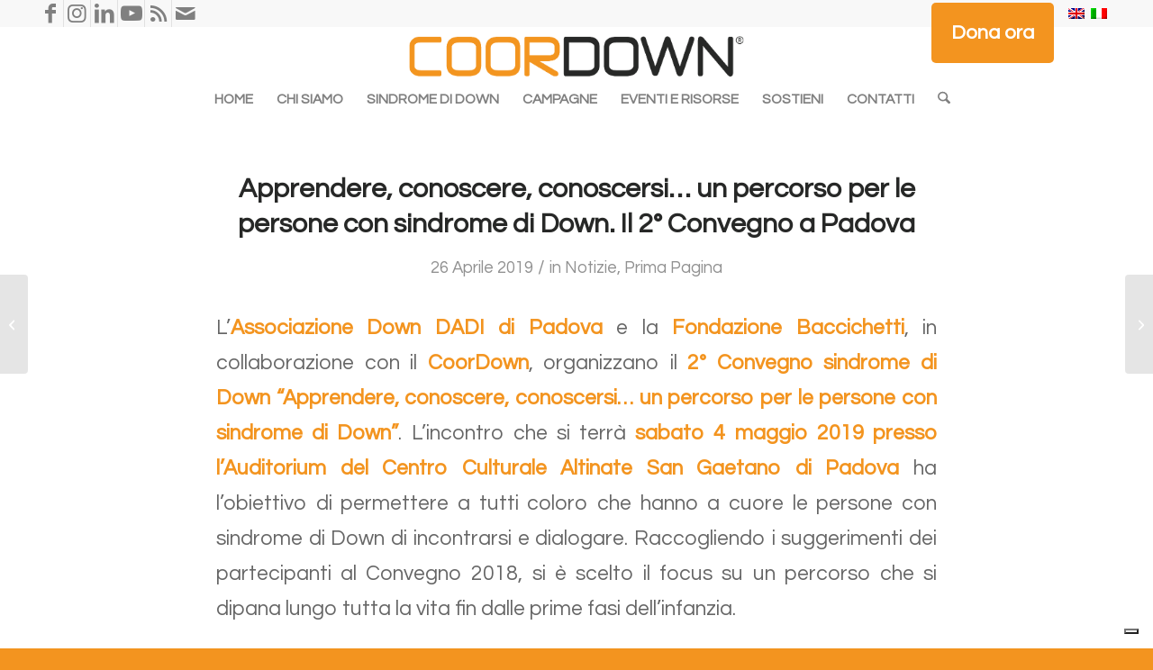

--- FILE ---
content_type: text/html; charset=UTF-8
request_url: https://www.coordown.it/apprendere-conoscere-conoscersi-un-percorso-per-le-persone-con-sindrome-di-down-il-2-convegno-a-padova/
body_size: 98654
content:
<!DOCTYPE html>
<html lang="it-IT" class="html_stretched responsive av-preloader-disabled  html_header_top html_logo_center html_bottom_nav_header html_menu_right html_custom html_header_sticky html_header_shrinking_disabled html_header_topbar_active html_mobile_menu_tablet html_header_searchicon html_content_align_center html_header_unstick_top_disabled html_header_stretch_disabled html_minimal_header html_av-submenu-hidden html_av-submenu-display-click html_av-overlay-side html_av-overlay-side-minimal html_av-submenu-clone html_entry_id_7421 av-cookies-no-cookie-consent av-no-preview av-default-lightbox html_text_menu_active av-mobile-menu-switch-default">
<head>
<meta charset="UTF-8" />


<!-- mobile setting -->
<meta name="viewport" content="width=device-width, initial-scale=1">

<!-- Scripts/CSS and wp_head hook -->
			<script type="text/javascript" class="_iub_cs_skip">
				var _iub = _iub || {};
				_iub.csConfiguration = _iub.csConfiguration || {};
				_iub.csConfiguration.siteId = "1026011";
				_iub.csConfiguration.cookiePolicyId = "81416609";
			</script>
			<script class="_iub_cs_skip" src="https://cs.iubenda.com/sync/1026011.js"></script>
			<meta name='robots' content='index, follow, max-image-preview:large, max-snippet:-1, max-video-preview:-1' />
	<style>img:is([sizes="auto" i], [sizes^="auto," i]) { contain-intrinsic-size: 3000px 1500px }</style>
	
	<!-- This site is optimized with the Yoast SEO plugin v25.7 - https://yoast.com/wordpress/plugins/seo/ -->
	<title>Apprendere, conoscere, conoscersi... un percorso per le persone con sindrome di Down. Il 2° Convegno a Padova - CoorDown ETS</title>
	<link rel="canonical" href="https://www.coordown.it/apprendere-conoscere-conoscersi-un-percorso-per-le-persone-con-sindrome-di-down-il-2-convegno-a-padova/" />
	<meta property="og:locale" content="it_IT" />
	<meta property="og:type" content="article" />
	<meta property="og:title" content="Apprendere, conoscere, conoscersi... un percorso per le persone con sindrome di Down. Il 2° Convegno a Padova - CoorDown ETS" />
	<meta property="og:description" content="L’Associazione Down DADI di Padova e la Fondazione Baccichetti, in collaborazione con il CoorDown, organizzano il 2° Convegno sindrome di Down &#8220;Apprendere, conoscere, conoscersi&#8230; un percorso per le persone con sindrome di Down&#8221;. L&#8217;incontro che si terrà sabato 4 maggio 2019 presso l&#8217;Auditorium del Centro Culturale Altinate San Gaetano di Padova ha l&#8217;obiettivo di permettere a tutti coloro che [&hellip;]" />
	<meta property="og:url" content="https://www.coordown.it/apprendere-conoscere-conoscersi-un-percorso-per-le-persone-con-sindrome-di-down-il-2-convegno-a-padova/" />
	<meta property="og:site_name" content="CoorDown ETS" />
	<meta property="article:published_time" content="2019-04-26T18:50:47+00:00" />
	<meta property="article:modified_time" content="2021-10-27T11:14:51+00:00" />
	<meta name="author" content="ufficiostampa" />
	<meta name="twitter:card" content="summary_large_image" />
	<meta name="twitter:label1" content="Scritto da" />
	<meta name="twitter:data1" content="ufficiostampa" />
	<meta name="twitter:label2" content="Tempo di lettura stimato" />
	<meta name="twitter:data2" content="2 minuti" />
	<script type="application/ld+json" class="yoast-schema-graph">{"@context":"https://schema.org","@graph":[{"@type":"WebPage","@id":"https://www.coordown.it/apprendere-conoscere-conoscersi-un-percorso-per-le-persone-con-sindrome-di-down-il-2-convegno-a-padova/","url":"https://www.coordown.it/apprendere-conoscere-conoscersi-un-percorso-per-le-persone-con-sindrome-di-down-il-2-convegno-a-padova/","name":"Apprendere, conoscere, conoscersi... un percorso per le persone con sindrome di Down. Il 2° Convegno a Padova - CoorDown ETS","isPartOf":{"@id":"https://www.coordown.it/#website"},"primaryImageOfPage":{"@id":"https://www.coordown.it/apprendere-conoscere-conoscersi-un-percorso-per-le-persone-con-sindrome-di-down-il-2-convegno-a-padova/#primaryimage"},"image":{"@id":"https://www.coordown.it/apprendere-conoscere-conoscersi-un-percorso-per-le-persone-con-sindrome-di-down-il-2-convegno-a-padova/#primaryimage"},"thumbnailUrl":"","datePublished":"2019-04-26T18:50:47+00:00","dateModified":"2021-10-27T11:14:51+00:00","author":{"@id":"https://www.coordown.it/#/schema/person/5d0aac3bcd3a806dd41a180e1a5b8301"},"breadcrumb":{"@id":"https://www.coordown.it/apprendere-conoscere-conoscersi-un-percorso-per-le-persone-con-sindrome-di-down-il-2-convegno-a-padova/#breadcrumb"},"inLanguage":"it-IT","potentialAction":[{"@type":"ReadAction","target":["https://www.coordown.it/apprendere-conoscere-conoscersi-un-percorso-per-le-persone-con-sindrome-di-down-il-2-convegno-a-padova/"]}]},{"@type":"ImageObject","inLanguage":"it-IT","@id":"https://www.coordown.it/apprendere-conoscere-conoscersi-un-percorso-per-le-persone-con-sindrome-di-down-il-2-convegno-a-padova/#primaryimage","url":"","contentUrl":""},{"@type":"BreadcrumbList","@id":"https://www.coordown.it/apprendere-conoscere-conoscersi-un-percorso-per-le-persone-con-sindrome-di-down-il-2-convegno-a-padova/#breadcrumb","itemListElement":[{"@type":"ListItem","position":1,"name":"Home","item":"https://www.coordown.it/"},{"@type":"ListItem","position":2,"name":"Notizie","item":"https://www.coordown.it/notizie/"},{"@type":"ListItem","position":3,"name":"Apprendere, conoscere, conoscersi&#8230; un percorso per le persone con sindrome di Down. Il 2° Convegno a Padova"}]},{"@type":"WebSite","@id":"https://www.coordown.it/#website","url":"https://www.coordown.it/","name":"CoorDown ETS","description":"Coordinamento nazionale associazioni delle persone con sindrome di Down","potentialAction":[{"@type":"SearchAction","target":{"@type":"EntryPoint","urlTemplate":"https://www.coordown.it/?s={search_term_string}"},"query-input":{"@type":"PropertyValueSpecification","valueRequired":true,"valueName":"search_term_string"}}],"inLanguage":"it-IT"},{"@type":"Person","@id":"https://www.coordown.it/#/schema/person/5d0aac3bcd3a806dd41a180e1a5b8301","name":"ufficiostampa","image":{"@type":"ImageObject","inLanguage":"it-IT","@id":"https://www.coordown.it/#/schema/person/image/","url":"https://secure.gravatar.com/avatar/1bf0e2a5777476d40c738881085c619c8cdfa4954c1babdb7e331d686c44afbd?s=96&d=mm&r=g","contentUrl":"https://secure.gravatar.com/avatar/1bf0e2a5777476d40c738881085c619c8cdfa4954c1babdb7e331d686c44afbd?s=96&d=mm&r=g","caption":"ufficiostampa"},"url":"https://www.coordown.it/author/ufficiostampa/"}]}</script>
	<!-- / Yoast SEO plugin. -->


<link rel='dns-prefetch' href='//cdn.iubenda.com' />
<link rel="alternate" type="application/rss+xml" title="CoorDown ETS &raquo; Feed" href="https://www.coordown.it/feed/" />
<link rel="alternate" type="application/rss+xml" title="CoorDown ETS &raquo; Feed dei commenti" href="https://www.coordown.it/comments/feed/" />

<!-- google webfont font replacement -->

			<script type='text/javascript'>

				(function() {

					/*	check if webfonts are disabled by user setting via cookie - or user must opt in.	*/
					var html = document.getElementsByTagName('html')[0];
					var cookie_check = html.className.indexOf('av-cookies-needs-opt-in') >= 0 || html.className.indexOf('av-cookies-can-opt-out') >= 0;
					var allow_continue = true;
					var silent_accept_cookie = html.className.indexOf('av-cookies-user-silent-accept') >= 0;

					if( cookie_check && ! silent_accept_cookie )
					{
						if( ! document.cookie.match(/aviaCookieConsent/) || html.className.indexOf('av-cookies-session-refused') >= 0 )
						{
							allow_continue = false;
						}
						else
						{
							if( ! document.cookie.match(/aviaPrivacyRefuseCookiesHideBar/) )
							{
								allow_continue = false;
							}
							else if( ! document.cookie.match(/aviaPrivacyEssentialCookiesEnabled/) )
							{
								allow_continue = false;
							}
							else if( document.cookie.match(/aviaPrivacyGoogleWebfontsDisabled/) )
							{
								allow_continue = false;
							}
						}
					}

					if( allow_continue )
					{
						var f = document.createElement('link');

						f.type 	= 'text/css';
						f.rel 	= 'stylesheet';
						f.href 	= 'https://fonts.googleapis.com/css?family=Questrial&display=auto';
						f.id 	= 'avia-google-webfont';

						document.getElementsByTagName('head')[0].appendChild(f);
					}
				})();

			</script>
			<script type="text/javascript">
/* <![CDATA[ */
window._wpemojiSettings = {"baseUrl":"https:\/\/s.w.org\/images\/core\/emoji\/16.0.1\/72x72\/","ext":".png","svgUrl":"https:\/\/s.w.org\/images\/core\/emoji\/16.0.1\/svg\/","svgExt":".svg","source":{"concatemoji":"https:\/\/www.coordown.it\/wordpress\/wp-includes\/js\/wp-emoji-release.min.js?ver=6.8.3"}};
/*! This file is auto-generated */
!function(s,n){var o,i,e;function c(e){try{var t={supportTests:e,timestamp:(new Date).valueOf()};sessionStorage.setItem(o,JSON.stringify(t))}catch(e){}}function p(e,t,n){e.clearRect(0,0,e.canvas.width,e.canvas.height),e.fillText(t,0,0);var t=new Uint32Array(e.getImageData(0,0,e.canvas.width,e.canvas.height).data),a=(e.clearRect(0,0,e.canvas.width,e.canvas.height),e.fillText(n,0,0),new Uint32Array(e.getImageData(0,0,e.canvas.width,e.canvas.height).data));return t.every(function(e,t){return e===a[t]})}function u(e,t){e.clearRect(0,0,e.canvas.width,e.canvas.height),e.fillText(t,0,0);for(var n=e.getImageData(16,16,1,1),a=0;a<n.data.length;a++)if(0!==n.data[a])return!1;return!0}function f(e,t,n,a){switch(t){case"flag":return n(e,"\ud83c\udff3\ufe0f\u200d\u26a7\ufe0f","\ud83c\udff3\ufe0f\u200b\u26a7\ufe0f")?!1:!n(e,"\ud83c\udde8\ud83c\uddf6","\ud83c\udde8\u200b\ud83c\uddf6")&&!n(e,"\ud83c\udff4\udb40\udc67\udb40\udc62\udb40\udc65\udb40\udc6e\udb40\udc67\udb40\udc7f","\ud83c\udff4\u200b\udb40\udc67\u200b\udb40\udc62\u200b\udb40\udc65\u200b\udb40\udc6e\u200b\udb40\udc67\u200b\udb40\udc7f");case"emoji":return!a(e,"\ud83e\udedf")}return!1}function g(e,t,n,a){var r="undefined"!=typeof WorkerGlobalScope&&self instanceof WorkerGlobalScope?new OffscreenCanvas(300,150):s.createElement("canvas"),o=r.getContext("2d",{willReadFrequently:!0}),i=(o.textBaseline="top",o.font="600 32px Arial",{});return e.forEach(function(e){i[e]=t(o,e,n,a)}),i}function t(e){var t=s.createElement("script");t.src=e,t.defer=!0,s.head.appendChild(t)}"undefined"!=typeof Promise&&(o="wpEmojiSettingsSupports",i=["flag","emoji"],n.supports={everything:!0,everythingExceptFlag:!0},e=new Promise(function(e){s.addEventListener("DOMContentLoaded",e,{once:!0})}),new Promise(function(t){var n=function(){try{var e=JSON.parse(sessionStorage.getItem(o));if("object"==typeof e&&"number"==typeof e.timestamp&&(new Date).valueOf()<e.timestamp+604800&&"object"==typeof e.supportTests)return e.supportTests}catch(e){}return null}();if(!n){if("undefined"!=typeof Worker&&"undefined"!=typeof OffscreenCanvas&&"undefined"!=typeof URL&&URL.createObjectURL&&"undefined"!=typeof Blob)try{var e="postMessage("+g.toString()+"("+[JSON.stringify(i),f.toString(),p.toString(),u.toString()].join(",")+"));",a=new Blob([e],{type:"text/javascript"}),r=new Worker(URL.createObjectURL(a),{name:"wpTestEmojiSupports"});return void(r.onmessage=function(e){c(n=e.data),r.terminate(),t(n)})}catch(e){}c(n=g(i,f,p,u))}t(n)}).then(function(e){for(var t in e)n.supports[t]=e[t],n.supports.everything=n.supports.everything&&n.supports[t],"flag"!==t&&(n.supports.everythingExceptFlag=n.supports.everythingExceptFlag&&n.supports[t]);n.supports.everythingExceptFlag=n.supports.everythingExceptFlag&&!n.supports.flag,n.DOMReady=!1,n.readyCallback=function(){n.DOMReady=!0}}).then(function(){return e}).then(function(){var e;n.supports.everything||(n.readyCallback(),(e=n.source||{}).concatemoji?t(e.concatemoji):e.wpemoji&&e.twemoji&&(t(e.twemoji),t(e.wpemoji)))}))}((window,document),window._wpemojiSettings);
/* ]]> */
</script>
<link rel='stylesheet' id='avia-grid-css' href='https://www.coordown.it/wordpress/wp-content/themes/enfold/css/grid.css?ver=7.1.1' type='text/css' media='all' />
<link rel='stylesheet' id='avia-base-css' href='https://www.coordown.it/wordpress/wp-content/themes/enfold/css/base.css?ver=7.1.1' type='text/css' media='all' />
<link rel='stylesheet' id='avia-layout-css' href='https://www.coordown.it/wordpress/wp-content/themes/enfold/css/layout.css?ver=7.1.1' type='text/css' media='all' />
<link rel='stylesheet' id='avia-module-blog-css' href='https://www.coordown.it/wordpress/wp-content/themes/enfold/config-templatebuilder/avia-shortcodes/blog/blog.css?ver=7.1.1' type='text/css' media='all' />
<link rel='stylesheet' id='avia-module-postslider-css' href='https://www.coordown.it/wordpress/wp-content/themes/enfold/config-templatebuilder/avia-shortcodes/postslider/postslider.css?ver=7.1.1' type='text/css' media='all' />
<link rel='stylesheet' id='avia-module-button-css' href='https://www.coordown.it/wordpress/wp-content/themes/enfold/config-templatebuilder/avia-shortcodes/buttons/buttons.css?ver=7.1.1' type='text/css' media='all' />
<link rel='stylesheet' id='avia-module-button-fullwidth-css' href='https://www.coordown.it/wordpress/wp-content/themes/enfold/config-templatebuilder/avia-shortcodes/buttons_fullwidth/buttons_fullwidth.css?ver=7.1.1' type='text/css' media='all' />
<link rel='stylesheet' id='avia-module-comments-css' href='https://www.coordown.it/wordpress/wp-content/themes/enfold/config-templatebuilder/avia-shortcodes/comments/comments.css?ver=7.1.1' type='text/css' media='all' />
<link rel='stylesheet' id='avia-module-contact-css' href='https://www.coordown.it/wordpress/wp-content/themes/enfold/config-templatebuilder/avia-shortcodes/contact/contact.css?ver=7.1.1' type='text/css' media='all' />
<link rel='stylesheet' id='avia-module-slideshow-css' href='https://www.coordown.it/wordpress/wp-content/themes/enfold/config-templatebuilder/avia-shortcodes/slideshow/slideshow.css?ver=7.1.1' type='text/css' media='all' />
<link rel='stylesheet' id='avia-module-gallery-css' href='https://www.coordown.it/wordpress/wp-content/themes/enfold/config-templatebuilder/avia-shortcodes/gallery/gallery.css?ver=7.1.1' type='text/css' media='all' />
<link rel='stylesheet' id='avia-module-gridrow-css' href='https://www.coordown.it/wordpress/wp-content/themes/enfold/config-templatebuilder/avia-shortcodes/grid_row/grid_row.css?ver=7.1.1' type='text/css' media='all' />
<link rel='stylesheet' id='avia-module-heading-css' href='https://www.coordown.it/wordpress/wp-content/themes/enfold/config-templatebuilder/avia-shortcodes/heading/heading.css?ver=7.1.1' type='text/css' media='all' />
<link rel='stylesheet' id='avia-module-hr-css' href='https://www.coordown.it/wordpress/wp-content/themes/enfold/config-templatebuilder/avia-shortcodes/hr/hr.css?ver=7.1.1' type='text/css' media='all' />
<link rel='stylesheet' id='avia-module-icon-css' href='https://www.coordown.it/wordpress/wp-content/themes/enfold/config-templatebuilder/avia-shortcodes/icon/icon.css?ver=7.1.1' type='text/css' media='all' />
<link rel='stylesheet' id='avia-module-iconbox-css' href='https://www.coordown.it/wordpress/wp-content/themes/enfold/config-templatebuilder/avia-shortcodes/iconbox/iconbox.css?ver=7.1.1' type='text/css' media='all' />
<link rel='stylesheet' id='avia-module-icongrid-css' href='https://www.coordown.it/wordpress/wp-content/themes/enfold/config-templatebuilder/avia-shortcodes/icongrid/icongrid.css?ver=7.1.1' type='text/css' media='all' />
<link rel='stylesheet' id='avia-module-image-css' href='https://www.coordown.it/wordpress/wp-content/themes/enfold/config-templatebuilder/avia-shortcodes/image/image.css?ver=7.1.1' type='text/css' media='all' />
<link rel='stylesheet' id='avia-module-slideshow-contentpartner-css' href='https://www.coordown.it/wordpress/wp-content/themes/enfold/config-templatebuilder/avia-shortcodes/contentslider/contentslider.css?ver=7.1.1' type='text/css' media='all' />
<link rel='stylesheet' id='avia-module-masonry-css' href='https://www.coordown.it/wordpress/wp-content/themes/enfold/config-templatebuilder/avia-shortcodes/masonry_entries/masonry_entries.css?ver=7.1.1' type='text/css' media='all' />
<link rel='stylesheet' id='avia-siteloader-css' href='https://www.coordown.it/wordpress/wp-content/themes/enfold/css/avia-snippet-site-preloader.css?ver=7.1.1' type='text/css' media='all' />
<link rel='stylesheet' id='avia-module-menu-css' href='https://www.coordown.it/wordpress/wp-content/themes/enfold/config-templatebuilder/avia-shortcodes/menu/menu.css?ver=7.1.1' type='text/css' media='all' />
<link rel='stylesheet' id='avia-module-portfolio-css' href='https://www.coordown.it/wordpress/wp-content/themes/enfold/config-templatebuilder/avia-shortcodes/portfolio/portfolio.css?ver=7.1.1' type='text/css' media='all' />
<link rel='stylesheet' id='avia-module-promobox-css' href='https://www.coordown.it/wordpress/wp-content/themes/enfold/config-templatebuilder/avia-shortcodes/promobox/promobox.css?ver=7.1.1' type='text/css' media='all' />
<link rel='stylesheet' id='avia-module-slideshow-fullsize-css' href='https://www.coordown.it/wordpress/wp-content/themes/enfold/config-templatebuilder/avia-shortcodes/slideshow_fullsize/slideshow_fullsize.css?ver=7.1.1' type='text/css' media='all' />
<link rel='stylesheet' id='avia-module-social-css' href='https://www.coordown.it/wordpress/wp-content/themes/enfold/config-templatebuilder/avia-shortcodes/social_share/social_share.css?ver=7.1.1' type='text/css' media='all' />
<link rel='stylesheet' id='avia-module-table-css' href='https://www.coordown.it/wordpress/wp-content/themes/enfold/config-templatebuilder/avia-shortcodes/table/table.css?ver=7.1.1' type='text/css' media='all' />
<link rel='stylesheet' id='avia-module-tabs-css' href='https://www.coordown.it/wordpress/wp-content/themes/enfold/config-templatebuilder/avia-shortcodes/tabs/tabs.css?ver=7.1.1' type='text/css' media='all' />
<link rel='stylesheet' id='avia-module-team-css' href='https://www.coordown.it/wordpress/wp-content/themes/enfold/config-templatebuilder/avia-shortcodes/team/team.css?ver=7.1.1' type='text/css' media='all' />
<link rel='stylesheet' id='avia-module-timeline-css' href='https://www.coordown.it/wordpress/wp-content/themes/enfold/config-templatebuilder/avia-shortcodes/timeline/timeline.css?ver=7.1.1' type='text/css' media='all' />
<link rel='stylesheet' id='avia-module-toggles-css' href='https://www.coordown.it/wordpress/wp-content/themes/enfold/config-templatebuilder/avia-shortcodes/toggles/toggles.css?ver=7.1.1' type='text/css' media='all' />
<link rel='stylesheet' id='avia-module-video-css' href='https://www.coordown.it/wordpress/wp-content/themes/enfold/config-templatebuilder/avia-shortcodes/video/video.css?ver=7.1.1' type='text/css' media='all' />
<style id='wp-emoji-styles-inline-css' type='text/css'>

	img.wp-smiley, img.emoji {
		display: inline !important;
		border: none !important;
		box-shadow: none !important;
		height: 1em !important;
		width: 1em !important;
		margin: 0 0.07em !important;
		vertical-align: -0.1em !important;
		background: none !important;
		padding: 0 !important;
	}
</style>
<link rel='stylesheet' id='wp-block-library-css' href='https://www.coordown.it/wordpress/wp-includes/css/dist/block-library/style.min.css?ver=6.8.3' type='text/css' media='all' />
<style id='global-styles-inline-css' type='text/css'>
:root{--wp--preset--aspect-ratio--square: 1;--wp--preset--aspect-ratio--4-3: 4/3;--wp--preset--aspect-ratio--3-4: 3/4;--wp--preset--aspect-ratio--3-2: 3/2;--wp--preset--aspect-ratio--2-3: 2/3;--wp--preset--aspect-ratio--16-9: 16/9;--wp--preset--aspect-ratio--9-16: 9/16;--wp--preset--color--black: #000000;--wp--preset--color--cyan-bluish-gray: #abb8c3;--wp--preset--color--white: #ffffff;--wp--preset--color--pale-pink: #f78da7;--wp--preset--color--vivid-red: #cf2e2e;--wp--preset--color--luminous-vivid-orange: #ff6900;--wp--preset--color--luminous-vivid-amber: #fcb900;--wp--preset--color--light-green-cyan: #7bdcb5;--wp--preset--color--vivid-green-cyan: #00d084;--wp--preset--color--pale-cyan-blue: #8ed1fc;--wp--preset--color--vivid-cyan-blue: #0693e3;--wp--preset--color--vivid-purple: #9b51e0;--wp--preset--color--metallic-red: #b02b2c;--wp--preset--color--maximum-yellow-red: #edae44;--wp--preset--color--yellow-sun: #eeee22;--wp--preset--color--palm-leaf: #83a846;--wp--preset--color--aero: #7bb0e7;--wp--preset--color--old-lavender: #745f7e;--wp--preset--color--steel-teal: #5f8789;--wp--preset--color--raspberry-pink: #d65799;--wp--preset--color--medium-turquoise: #4ecac2;--wp--preset--gradient--vivid-cyan-blue-to-vivid-purple: linear-gradient(135deg,rgba(6,147,227,1) 0%,rgb(155,81,224) 100%);--wp--preset--gradient--light-green-cyan-to-vivid-green-cyan: linear-gradient(135deg,rgb(122,220,180) 0%,rgb(0,208,130) 100%);--wp--preset--gradient--luminous-vivid-amber-to-luminous-vivid-orange: linear-gradient(135deg,rgba(252,185,0,1) 0%,rgba(255,105,0,1) 100%);--wp--preset--gradient--luminous-vivid-orange-to-vivid-red: linear-gradient(135deg,rgba(255,105,0,1) 0%,rgb(207,46,46) 100%);--wp--preset--gradient--very-light-gray-to-cyan-bluish-gray: linear-gradient(135deg,rgb(238,238,238) 0%,rgb(169,184,195) 100%);--wp--preset--gradient--cool-to-warm-spectrum: linear-gradient(135deg,rgb(74,234,220) 0%,rgb(151,120,209) 20%,rgb(207,42,186) 40%,rgb(238,44,130) 60%,rgb(251,105,98) 80%,rgb(254,248,76) 100%);--wp--preset--gradient--blush-light-purple: linear-gradient(135deg,rgb(255,206,236) 0%,rgb(152,150,240) 100%);--wp--preset--gradient--blush-bordeaux: linear-gradient(135deg,rgb(254,205,165) 0%,rgb(254,45,45) 50%,rgb(107,0,62) 100%);--wp--preset--gradient--luminous-dusk: linear-gradient(135deg,rgb(255,203,112) 0%,rgb(199,81,192) 50%,rgb(65,88,208) 100%);--wp--preset--gradient--pale-ocean: linear-gradient(135deg,rgb(255,245,203) 0%,rgb(182,227,212) 50%,rgb(51,167,181) 100%);--wp--preset--gradient--electric-grass: linear-gradient(135deg,rgb(202,248,128) 0%,rgb(113,206,126) 100%);--wp--preset--gradient--midnight: linear-gradient(135deg,rgb(2,3,129) 0%,rgb(40,116,252) 100%);--wp--preset--font-size--small: 1rem;--wp--preset--font-size--medium: 1.125rem;--wp--preset--font-size--large: 1.75rem;--wp--preset--font-size--x-large: clamp(1.75rem, 3vw, 2.25rem);--wp--preset--spacing--20: 0.44rem;--wp--preset--spacing--30: 0.67rem;--wp--preset--spacing--40: 1rem;--wp--preset--spacing--50: 1.5rem;--wp--preset--spacing--60: 2.25rem;--wp--preset--spacing--70: 3.38rem;--wp--preset--spacing--80: 5.06rem;--wp--preset--shadow--natural: 6px 6px 9px rgba(0, 0, 0, 0.2);--wp--preset--shadow--deep: 12px 12px 50px rgba(0, 0, 0, 0.4);--wp--preset--shadow--sharp: 6px 6px 0px rgba(0, 0, 0, 0.2);--wp--preset--shadow--outlined: 6px 6px 0px -3px rgba(255, 255, 255, 1), 6px 6px rgba(0, 0, 0, 1);--wp--preset--shadow--crisp: 6px 6px 0px rgba(0, 0, 0, 1);}:root { --wp--style--global--content-size: 800px;--wp--style--global--wide-size: 1130px; }:where(body) { margin: 0; }.wp-site-blocks > .alignleft { float: left; margin-right: 2em; }.wp-site-blocks > .alignright { float: right; margin-left: 2em; }.wp-site-blocks > .aligncenter { justify-content: center; margin-left: auto; margin-right: auto; }:where(.is-layout-flex){gap: 0.5em;}:where(.is-layout-grid){gap: 0.5em;}.is-layout-flow > .alignleft{float: left;margin-inline-start: 0;margin-inline-end: 2em;}.is-layout-flow > .alignright{float: right;margin-inline-start: 2em;margin-inline-end: 0;}.is-layout-flow > .aligncenter{margin-left: auto !important;margin-right: auto !important;}.is-layout-constrained > .alignleft{float: left;margin-inline-start: 0;margin-inline-end: 2em;}.is-layout-constrained > .alignright{float: right;margin-inline-start: 2em;margin-inline-end: 0;}.is-layout-constrained > .aligncenter{margin-left: auto !important;margin-right: auto !important;}.is-layout-constrained > :where(:not(.alignleft):not(.alignright):not(.alignfull)){max-width: var(--wp--style--global--content-size);margin-left: auto !important;margin-right: auto !important;}.is-layout-constrained > .alignwide{max-width: var(--wp--style--global--wide-size);}body .is-layout-flex{display: flex;}.is-layout-flex{flex-wrap: wrap;align-items: center;}.is-layout-flex > :is(*, div){margin: 0;}body .is-layout-grid{display: grid;}.is-layout-grid > :is(*, div){margin: 0;}body{padding-top: 0px;padding-right: 0px;padding-bottom: 0px;padding-left: 0px;}a:where(:not(.wp-element-button)){text-decoration: underline;}:root :where(.wp-element-button, .wp-block-button__link){background-color: #32373c;border-width: 0;color: #fff;font-family: inherit;font-size: inherit;line-height: inherit;padding: calc(0.667em + 2px) calc(1.333em + 2px);text-decoration: none;}.has-black-color{color: var(--wp--preset--color--black) !important;}.has-cyan-bluish-gray-color{color: var(--wp--preset--color--cyan-bluish-gray) !important;}.has-white-color{color: var(--wp--preset--color--white) !important;}.has-pale-pink-color{color: var(--wp--preset--color--pale-pink) !important;}.has-vivid-red-color{color: var(--wp--preset--color--vivid-red) !important;}.has-luminous-vivid-orange-color{color: var(--wp--preset--color--luminous-vivid-orange) !important;}.has-luminous-vivid-amber-color{color: var(--wp--preset--color--luminous-vivid-amber) !important;}.has-light-green-cyan-color{color: var(--wp--preset--color--light-green-cyan) !important;}.has-vivid-green-cyan-color{color: var(--wp--preset--color--vivid-green-cyan) !important;}.has-pale-cyan-blue-color{color: var(--wp--preset--color--pale-cyan-blue) !important;}.has-vivid-cyan-blue-color{color: var(--wp--preset--color--vivid-cyan-blue) !important;}.has-vivid-purple-color{color: var(--wp--preset--color--vivid-purple) !important;}.has-metallic-red-color{color: var(--wp--preset--color--metallic-red) !important;}.has-maximum-yellow-red-color{color: var(--wp--preset--color--maximum-yellow-red) !important;}.has-yellow-sun-color{color: var(--wp--preset--color--yellow-sun) !important;}.has-palm-leaf-color{color: var(--wp--preset--color--palm-leaf) !important;}.has-aero-color{color: var(--wp--preset--color--aero) !important;}.has-old-lavender-color{color: var(--wp--preset--color--old-lavender) !important;}.has-steel-teal-color{color: var(--wp--preset--color--steel-teal) !important;}.has-raspberry-pink-color{color: var(--wp--preset--color--raspberry-pink) !important;}.has-medium-turquoise-color{color: var(--wp--preset--color--medium-turquoise) !important;}.has-black-background-color{background-color: var(--wp--preset--color--black) !important;}.has-cyan-bluish-gray-background-color{background-color: var(--wp--preset--color--cyan-bluish-gray) !important;}.has-white-background-color{background-color: var(--wp--preset--color--white) !important;}.has-pale-pink-background-color{background-color: var(--wp--preset--color--pale-pink) !important;}.has-vivid-red-background-color{background-color: var(--wp--preset--color--vivid-red) !important;}.has-luminous-vivid-orange-background-color{background-color: var(--wp--preset--color--luminous-vivid-orange) !important;}.has-luminous-vivid-amber-background-color{background-color: var(--wp--preset--color--luminous-vivid-amber) !important;}.has-light-green-cyan-background-color{background-color: var(--wp--preset--color--light-green-cyan) !important;}.has-vivid-green-cyan-background-color{background-color: var(--wp--preset--color--vivid-green-cyan) !important;}.has-pale-cyan-blue-background-color{background-color: var(--wp--preset--color--pale-cyan-blue) !important;}.has-vivid-cyan-blue-background-color{background-color: var(--wp--preset--color--vivid-cyan-blue) !important;}.has-vivid-purple-background-color{background-color: var(--wp--preset--color--vivid-purple) !important;}.has-metallic-red-background-color{background-color: var(--wp--preset--color--metallic-red) !important;}.has-maximum-yellow-red-background-color{background-color: var(--wp--preset--color--maximum-yellow-red) !important;}.has-yellow-sun-background-color{background-color: var(--wp--preset--color--yellow-sun) !important;}.has-palm-leaf-background-color{background-color: var(--wp--preset--color--palm-leaf) !important;}.has-aero-background-color{background-color: var(--wp--preset--color--aero) !important;}.has-old-lavender-background-color{background-color: var(--wp--preset--color--old-lavender) !important;}.has-steel-teal-background-color{background-color: var(--wp--preset--color--steel-teal) !important;}.has-raspberry-pink-background-color{background-color: var(--wp--preset--color--raspberry-pink) !important;}.has-medium-turquoise-background-color{background-color: var(--wp--preset--color--medium-turquoise) !important;}.has-black-border-color{border-color: var(--wp--preset--color--black) !important;}.has-cyan-bluish-gray-border-color{border-color: var(--wp--preset--color--cyan-bluish-gray) !important;}.has-white-border-color{border-color: var(--wp--preset--color--white) !important;}.has-pale-pink-border-color{border-color: var(--wp--preset--color--pale-pink) !important;}.has-vivid-red-border-color{border-color: var(--wp--preset--color--vivid-red) !important;}.has-luminous-vivid-orange-border-color{border-color: var(--wp--preset--color--luminous-vivid-orange) !important;}.has-luminous-vivid-amber-border-color{border-color: var(--wp--preset--color--luminous-vivid-amber) !important;}.has-light-green-cyan-border-color{border-color: var(--wp--preset--color--light-green-cyan) !important;}.has-vivid-green-cyan-border-color{border-color: var(--wp--preset--color--vivid-green-cyan) !important;}.has-pale-cyan-blue-border-color{border-color: var(--wp--preset--color--pale-cyan-blue) !important;}.has-vivid-cyan-blue-border-color{border-color: var(--wp--preset--color--vivid-cyan-blue) !important;}.has-vivid-purple-border-color{border-color: var(--wp--preset--color--vivid-purple) !important;}.has-metallic-red-border-color{border-color: var(--wp--preset--color--metallic-red) !important;}.has-maximum-yellow-red-border-color{border-color: var(--wp--preset--color--maximum-yellow-red) !important;}.has-yellow-sun-border-color{border-color: var(--wp--preset--color--yellow-sun) !important;}.has-palm-leaf-border-color{border-color: var(--wp--preset--color--palm-leaf) !important;}.has-aero-border-color{border-color: var(--wp--preset--color--aero) !important;}.has-old-lavender-border-color{border-color: var(--wp--preset--color--old-lavender) !important;}.has-steel-teal-border-color{border-color: var(--wp--preset--color--steel-teal) !important;}.has-raspberry-pink-border-color{border-color: var(--wp--preset--color--raspberry-pink) !important;}.has-medium-turquoise-border-color{border-color: var(--wp--preset--color--medium-turquoise) !important;}.has-vivid-cyan-blue-to-vivid-purple-gradient-background{background: var(--wp--preset--gradient--vivid-cyan-blue-to-vivid-purple) !important;}.has-light-green-cyan-to-vivid-green-cyan-gradient-background{background: var(--wp--preset--gradient--light-green-cyan-to-vivid-green-cyan) !important;}.has-luminous-vivid-amber-to-luminous-vivid-orange-gradient-background{background: var(--wp--preset--gradient--luminous-vivid-amber-to-luminous-vivid-orange) !important;}.has-luminous-vivid-orange-to-vivid-red-gradient-background{background: var(--wp--preset--gradient--luminous-vivid-orange-to-vivid-red) !important;}.has-very-light-gray-to-cyan-bluish-gray-gradient-background{background: var(--wp--preset--gradient--very-light-gray-to-cyan-bluish-gray) !important;}.has-cool-to-warm-spectrum-gradient-background{background: var(--wp--preset--gradient--cool-to-warm-spectrum) !important;}.has-blush-light-purple-gradient-background{background: var(--wp--preset--gradient--blush-light-purple) !important;}.has-blush-bordeaux-gradient-background{background: var(--wp--preset--gradient--blush-bordeaux) !important;}.has-luminous-dusk-gradient-background{background: var(--wp--preset--gradient--luminous-dusk) !important;}.has-pale-ocean-gradient-background{background: var(--wp--preset--gradient--pale-ocean) !important;}.has-electric-grass-gradient-background{background: var(--wp--preset--gradient--electric-grass) !important;}.has-midnight-gradient-background{background: var(--wp--preset--gradient--midnight) !important;}.has-small-font-size{font-size: var(--wp--preset--font-size--small) !important;}.has-medium-font-size{font-size: var(--wp--preset--font-size--medium) !important;}.has-large-font-size{font-size: var(--wp--preset--font-size--large) !important;}.has-x-large-font-size{font-size: var(--wp--preset--font-size--x-large) !important;}
:where(.wp-block-post-template.is-layout-flex){gap: 1.25em;}:where(.wp-block-post-template.is-layout-grid){gap: 1.25em;}
:where(.wp-block-columns.is-layout-flex){gap: 2em;}:where(.wp-block-columns.is-layout-grid){gap: 2em;}
:root :where(.wp-block-pullquote){font-size: 1.5em;line-height: 1.6;}
</style>
<link rel='stylesheet' id='wpml-legacy-dropdown-0-css' href='https://www.coordown.it/wordpress/wp-content/plugins/sitepress-multilingual-cms/templates/language-switchers/legacy-dropdown/style.min.css?ver=1' type='text/css' media='all' />
<style id='wpml-legacy-dropdown-0-inline-css' type='text/css'>
.wpml-ls-statics-shortcode_actions, .wpml-ls-statics-shortcode_actions .wpml-ls-sub-menu, .wpml-ls-statics-shortcode_actions a {border-color:#EEEEEE;}.wpml-ls-statics-shortcode_actions a, .wpml-ls-statics-shortcode_actions .wpml-ls-sub-menu a, .wpml-ls-statics-shortcode_actions .wpml-ls-sub-menu a:link, .wpml-ls-statics-shortcode_actions li:not(.wpml-ls-current-language) .wpml-ls-link, .wpml-ls-statics-shortcode_actions li:not(.wpml-ls-current-language) .wpml-ls-link:link {color:#444444;background-color:#ffffff;}.wpml-ls-statics-shortcode_actions .wpml-ls-sub-menu a:hover,.wpml-ls-statics-shortcode_actions .wpml-ls-sub-menu a:focus, .wpml-ls-statics-shortcode_actions .wpml-ls-sub-menu a:link:hover, .wpml-ls-statics-shortcode_actions .wpml-ls-sub-menu a:link:focus {color:#000000;background-color:#eeeeee;}.wpml-ls-statics-shortcode_actions .wpml-ls-current-language > a {color:#444444;background-color:#ffffff;}.wpml-ls-statics-shortcode_actions .wpml-ls-current-language:hover>a, .wpml-ls-statics-shortcode_actions .wpml-ls-current-language>a:focus {color:#000000;background-color:#eeeeee;}
</style>
<link rel='stylesheet' id='wpml-legacy-horizontal-list-0-css' href='https://www.coordown.it/wordpress/wp-content/plugins/sitepress-multilingual-cms/templates/language-switchers/legacy-list-horizontal/style.min.css?ver=1' type='text/css' media='all' />
<style id='wpml-legacy-horizontal-list-0-inline-css' type='text/css'>
.wpml-ls-statics-footer{background-color:transparent;}.wpml-ls-statics-footer, .wpml-ls-statics-footer .wpml-ls-sub-menu, .wpml-ls-statics-footer a {border-color:transparent;}.wpml-ls-statics-footer a, .wpml-ls-statics-footer .wpml-ls-sub-menu a, .wpml-ls-statics-footer .wpml-ls-sub-menu a:link, .wpml-ls-statics-footer li:not(.wpml-ls-current-language) .wpml-ls-link, .wpml-ls-statics-footer li:not(.wpml-ls-current-language) .wpml-ls-link:link {color:#393939;background-color:#F5F5F5;}.wpml-ls-statics-footer .wpml-ls-sub-menu a:hover,.wpml-ls-statics-footer .wpml-ls-sub-menu a:focus, .wpml-ls-statics-footer .wpml-ls-sub-menu a:link:hover, .wpml-ls-statics-footer .wpml-ls-sub-menu a:link:focus {color:#000000;background-color:#FFFFFF;}.wpml-ls-statics-footer .wpml-ls-current-language > a {color:#393939;background-color:#F5F5F5;}.wpml-ls-statics-footer .wpml-ls-current-language:hover>a, .wpml-ls-statics-footer .wpml-ls-current-language>a:focus {color:#000000;background-color:#FFFFFF;}
#lang_sel img, #lang_sel_list img, #lang_sel_footer img { display: inline; }
</style>
<link rel='stylesheet' id='wpml-legacy-post-translations-0-css' href='https://www.coordown.it/wordpress/wp-content/plugins/sitepress-multilingual-cms/templates/language-switchers/legacy-post-translations/style.min.css?ver=1' type='text/css' media='all' />
<link rel='stylesheet' id='avia-scs-css' href='https://www.coordown.it/wordpress/wp-content/themes/enfold/css/shortcodes.css?ver=7.1.1' type='text/css' media='all' />
<link rel='stylesheet' id='avia-fold-unfold-css' href='https://www.coordown.it/wordpress/wp-content/themes/enfold/css/avia-snippet-fold-unfold.css?ver=7.1.1' type='text/css' media='all' />
<link rel='stylesheet' id='avia-popup-css-css' href='https://www.coordown.it/wordpress/wp-content/themes/enfold/js/aviapopup/magnific-popup.min.css?ver=7.1.1' type='text/css' media='screen' />
<link rel='stylesheet' id='avia-lightbox-css' href='https://www.coordown.it/wordpress/wp-content/themes/enfold/css/avia-snippet-lightbox.css?ver=7.1.1' type='text/css' media='screen' />
<link rel='stylesheet' id='avia-widget-css-css' href='https://www.coordown.it/wordpress/wp-content/themes/enfold/css/avia-snippet-widget.css?ver=7.1.1' type='text/css' media='screen' />
<link rel='stylesheet' id='avia-dynamic-css' href='https://www.coordown.it/wordpress/wp-content/uploads/dynamic_avia/enfold_coordown.css?ver=69483fd922d6d' type='text/css' media='all' />
<link rel='stylesheet' id='avia-custom-css' href='https://www.coordown.it/wordpress/wp-content/themes/enfold/css/custom.css?ver=7.1.1' type='text/css' media='all' />
<link rel='stylesheet' id='avia-style-css' href='https://www.coordown.it/wordpress/wp-content/themes/enfold_coordown/style.css?ver=7.1.1' type='text/css' media='all' />
<link rel='stylesheet' id='avia-wpml-css' href='https://www.coordown.it/wordpress/wp-content/themes/enfold/config-wpml/wpml-mod.css?ver=7.1.1' type='text/css' media='all' />
<script type="text/javascript" src="https://www.coordown.it/wordpress/wp-includes/js/jquery/jquery.min.js?ver=3.7.1" id="jquery-core-js"></script>
<script type="text/javascript" src="https://www.coordown.it/wordpress/wp-includes/js/jquery/jquery-migrate.min.js?ver=3.4.1" id="jquery-migrate-js"></script>

<script  type="text/javascript" class=" _iub_cs_skip" type="text/javascript" id="iubenda-head-inline-scripts-0">
/* <![CDATA[ */

var _iub = _iub || [];
_iub.csConfiguration = {"askConsentAtCookiePolicyUpdate":true,"countryDetection":true,"enableFadp":true,"enableLgpd":true,"enableTcf":true,"enableUspr":true,"googleAdditionalConsentMode":true,"lgpdAppliesGlobally":false,"perPurposeConsent":true,"siteId":1026011,"showBannerForUS":true,"tcfPurposes":{"2":"consent_only","7":"consent_only","8":"consent_only","9":"consent_only","10":"consent_only","11":"consent_only"},"usprPurposes":"s,sh,adv,sd8,sd9,sd5","whitelabel":false,"cookiePolicyId":81416609,"lang":"it", "banner":{ "acceptButtonCaptionColor":"white","acceptButtonColor":"#0073CE","acceptButtonDisplay":true,"backgroundColor":"white","brandBackgroundColor":"none","brandTextColor":"black","closeButtonRejects":true,"customizeButtonCaptionColor":"#4D4D4D","customizeButtonColor":"#DADADA","customizeButtonDisplay":true,"explicitWithdrawal":true,"listPurposes":true,"logo":"https://www.coordown.it/wordpress/wp-content/uploads/2021/09/Logo-CoorDown.png","rejectButtonCaptionColor":"white","rejectButtonColor":"#0073CE","rejectButtonDisplay":true,"showPurposesToggles":true,"textColor":"black" }};
/* ]]> */
</script>
<script  type="text/javascript" class=" _iub_cs_skip" type="text/javascript" src="//cdn.iubenda.com/cs/tcf/stub-v2.js?ver=3.12.4" id="iubenda-head-scripts-1-js"></script>
<script  type="text/javascript" class=" _iub_cs_skip" type="text/javascript" src="//cdn.iubenda.com/cs/tcf/safe-tcf-v2.js?ver=3.12.4" id="iubenda-head-scripts-2-js"></script>
<script  type="text/javascript" class=" _iub_cs_skip" type="text/javascript" src="//cdn.iubenda.com/cs/gpp/stub.js?ver=3.12.4" id="iubenda-head-scripts-3-js"></script>
<script  type="text/javascript" charset="UTF-8" async="" class=" _iub_cs_skip" type="text/javascript" src="//cdn.iubenda.com/cs/iubenda_cs.js?ver=3.12.4" id="iubenda-head-scripts-4-js"></script>
<script type="text/javascript" id="wpml-cookie-js-extra">
/* <![CDATA[ */
var wpml_cookies = {"wp-wpml_current_language":{"value":"it","expires":1,"path":"\/"}};
var wpml_cookies = {"wp-wpml_current_language":{"value":"it","expires":1,"path":"\/"}};
/* ]]> */
</script>
<script type="text/javascript" src="https://www.coordown.it/wordpress/wp-content/plugins/sitepress-multilingual-cms/res/js/cookies/language-cookie.js?ver=476000" id="wpml-cookie-js" defer="defer" data-wp-strategy="defer"></script>
<script type="text/javascript" src="https://www.coordown.it/wordpress/wp-content/plugins/sitepress-multilingual-cms/templates/language-switchers/legacy-dropdown/script.min.js?ver=1" id="wpml-legacy-dropdown-0-js"></script>
<script type="text/javascript" src="https://www.coordown.it/wordpress/wp-content/uploads/dynamic_avia/avia-head-scripts-51bec303d3ed06a86db35d990192a95f---694841502e5cd.js" id="avia-head-scripts-js"></script>
<link rel="https://api.w.org/" href="https://www.coordown.it/wp-json/" /><link rel="alternate" title="JSON" type="application/json" href="https://www.coordown.it/wp-json/wp/v2/posts/7421" /><link rel="EditURI" type="application/rsd+xml" title="RSD" href="https://www.coordown.it/wordpress/xmlrpc.php?rsd" />
<meta name="generator" content="WordPress 6.8.3" />
<link rel='shortlink' href='https://www.coordown.it/?p=7421' />
<link rel="alternate" title="oEmbed (JSON)" type="application/json+oembed" href="https://www.coordown.it/wp-json/oembed/1.0/embed?url=https%3A%2F%2Fwww.coordown.it%2Fapprendere-conoscere-conoscersi-un-percorso-per-le-persone-con-sindrome-di-down-il-2-convegno-a-padova%2F" />
<link rel="alternate" title="oEmbed (XML)" type="text/xml+oembed" href="https://www.coordown.it/wp-json/oembed/1.0/embed?url=https%3A%2F%2Fwww.coordown.it%2Fapprendere-conoscere-conoscersi-un-percorso-per-le-persone-con-sindrome-di-down-il-2-convegno-a-padova%2F&#038;format=xml" />
<meta name="generator" content="WPML ver:4.7.6 stt:1,27;" />

<link rel="icon" href="http://www.coordown.it/wordpress/wp-content/uploads/2021/09/logocoordownQ-80x80.png" type="image/png">
<!--[if lt IE 9]><script src="https://www.coordown.it/wordpress/wp-content/themes/enfold/js/html5shiv.js"></script><![endif]--><link rel="profile" href="https://gmpg.org/xfn/11" />
<link rel="alternate" type="application/rss+xml" title="CoorDown ETS RSS2 Feed" href="https://www.coordown.it/feed/" />
<link rel="pingback" href="https://www.coordown.it/wordpress/xmlrpc.php" />

<style type='text/css' media='screen'>
 #top #header_main > .container, #top #header_main > .container .main_menu  .av-main-nav > li > a, #top #header_main #menu-item-shop .cart_dropdown_link{ height:45px; line-height: 45px; }
 .html_top_nav_header .av-logo-container{ height:45px;  }
 .html_header_top.html_header_sticky #top #wrap_all #main{ padding-top:125px; } 
</style>

<!-- To speed up the rendering and to display the site as fast as possible to the user we include some styles and scripts for above the fold content inline -->
<script type="text/javascript">'use strict';var avia_is_mobile=!1;if(/Android|webOS|iPhone|iPad|iPod|BlackBerry|IEMobile|Opera Mini/i.test(navigator.userAgent)&&'ontouchstart' in document.documentElement){avia_is_mobile=!0;document.documentElement.className+=' avia_mobile '}
else{document.documentElement.className+=' avia_desktop '};document.documentElement.className+=' js_active ';(function(){var e=['-webkit-','-moz-','-ms-',''],n='',o=!1,a=!1;for(var t in e){if(e[t]+'transform' in document.documentElement.style){o=!0;n=e[t]+'transform'};if(e[t]+'perspective' in document.documentElement.style){a=!0}};if(o){document.documentElement.className+=' avia_transform '};if(a){document.documentElement.className+=' avia_transform3d '};if(typeof document.getElementsByClassName=='function'&&typeof document.documentElement.getBoundingClientRect=='function'&&avia_is_mobile==!1){if(n&&window.innerHeight>0){setTimeout(function(){var e=0,o={},a=0,t=document.getElementsByClassName('av-parallax'),i=window.pageYOffset||document.documentElement.scrollTop;for(e=0;e<t.length;e++){t[e].style.top='0px';o=t[e].getBoundingClientRect();a=Math.ceil((window.innerHeight+i-o.top)*0.3);t[e].style[n]='translate(0px, '+a+'px)';t[e].style.top='auto';t[e].className+=' enabled-parallax '}},50)}}})();</script><style type="text/css">
		@font-face {font-family: 'entypo-fontello-enfold'; font-weight: normal; font-style: normal; font-display: auto;
		src: url('https://www.coordown.it/wordpress/wp-content/themes/enfold/config-templatebuilder/avia-template-builder/assets/fonts/entypo-fontello-enfold/entypo-fontello-enfold.woff2') format('woff2'),
		url('https://www.coordown.it/wordpress/wp-content/themes/enfold/config-templatebuilder/avia-template-builder/assets/fonts/entypo-fontello-enfold/entypo-fontello-enfold.woff') format('woff'),
		url('https://www.coordown.it/wordpress/wp-content/themes/enfold/config-templatebuilder/avia-template-builder/assets/fonts/entypo-fontello-enfold/entypo-fontello-enfold.ttf') format('truetype'),
		url('https://www.coordown.it/wordpress/wp-content/themes/enfold/config-templatebuilder/avia-template-builder/assets/fonts/entypo-fontello-enfold/entypo-fontello-enfold.svg#entypo-fontello-enfold') format('svg'),
		url('https://www.coordown.it/wordpress/wp-content/themes/enfold/config-templatebuilder/avia-template-builder/assets/fonts/entypo-fontello-enfold/entypo-fontello-enfold.eot'),
		url('https://www.coordown.it/wordpress/wp-content/themes/enfold/config-templatebuilder/avia-template-builder/assets/fonts/entypo-fontello-enfold/entypo-fontello-enfold.eot?#iefix') format('embedded-opentype');
		}

		#top .avia-font-entypo-fontello-enfold, body .avia-font-entypo-fontello-enfold, html body [data-av_iconfont='entypo-fontello-enfold']:before{ font-family: 'entypo-fontello-enfold'; }
		
		@font-face {font-family: 'entypo-fontello'; font-weight: normal; font-style: normal; font-display: auto;
		src: url('https://www.coordown.it/wordpress/wp-content/themes/enfold/config-templatebuilder/avia-template-builder/assets/fonts/entypo-fontello/entypo-fontello.woff2') format('woff2'),
		url('https://www.coordown.it/wordpress/wp-content/themes/enfold/config-templatebuilder/avia-template-builder/assets/fonts/entypo-fontello/entypo-fontello.woff') format('woff'),
		url('https://www.coordown.it/wordpress/wp-content/themes/enfold/config-templatebuilder/avia-template-builder/assets/fonts/entypo-fontello/entypo-fontello.ttf') format('truetype'),
		url('https://www.coordown.it/wordpress/wp-content/themes/enfold/config-templatebuilder/avia-template-builder/assets/fonts/entypo-fontello/entypo-fontello.svg#entypo-fontello') format('svg'),
		url('https://www.coordown.it/wordpress/wp-content/themes/enfold/config-templatebuilder/avia-template-builder/assets/fonts/entypo-fontello/entypo-fontello.eot'),
		url('https://www.coordown.it/wordpress/wp-content/themes/enfold/config-templatebuilder/avia-template-builder/assets/fonts/entypo-fontello/entypo-fontello.eot?#iefix') format('embedded-opentype');
		}

		#top .avia-font-entypo-fontello, body .avia-font-entypo-fontello, html body [data-av_iconfont='entypo-fontello']:before{ font-family: 'entypo-fontello'; }
		</style>

<!--
Debugging Info for Theme support: 

Theme: Enfold
Version: 7.1.1
Installed: enfold
AviaFramework Version: 5.6
AviaBuilder Version: 6.0
aviaElementManager Version: 1.0.1
- - - - - - - - - - -
ChildTheme: Enfold CoorDown
ChildTheme Version: 20210915
ChildTheme Installed: enfold

- - - - - - - - - - -
ML:256-PU:41-PLA:13
WP:6.8.3
Compress: CSS:disabled - JS:all theme files
Updates: enabled - token has changed and not verified
PLAu:11
-->
</head>

<body id="top" class="wp-singular post-template-default single single-post postid-7421 single-format-standard wp-theme-enfold wp-child-theme-enfold_coordown stretched sidebar_shadow rtl_columns av-curtain-numeric questrial  post-type-post category-notizie category-prima-pagina avia-responsive-images-support" itemscope="itemscope" itemtype="https://schema.org/WebPage" >

	
	<div id='wrap_all'>

	
<header id='header' class='all_colors header_color light_bg_color  av_header_top av_logo_center av_bottom_nav_header av_menu_right av_custom av_header_sticky av_header_shrinking_disabled av_header_stretch_disabled av_mobile_menu_tablet av_header_searchicon av_header_unstick_top_disabled av_minimal_header av_header_border_disabled' aria-label="Intestazione" data-av_shrink_factor='50' role="banner" itemscope="itemscope" itemtype="https://schema.org/WPHeader" >

		<div id='header_meta' class='container_wrap container_wrap_meta  av_icon_active_left av_extra_header_active av_secondary_right av_entry_id_7421'>

			      <div class='container'>
			      <ul class='noLightbox social_bookmarks icon_count_6'><li class='social_bookmarks_facebook av-social-link-facebook social_icon_1 avia_social_iconfont'><a  target="_blank" aria-label="Collegamento a Facebook" href='https://www.facebook.com/coordown' data-av_icon='' data-av_iconfont='entypo-fontello' title="Collegamento a Facebook" desc="Collegamento a Facebook" title='Collegamento a Facebook'><span class='avia_hidden_link_text'>Collegamento a Facebook</span></a></li><li class='social_bookmarks_instagram av-social-link-instagram social_icon_2 avia_social_iconfont'><a  target="_blank" aria-label="Collegamento a Instagram" href='https://www.instagram.com/coordown/' data-av_icon='' data-av_iconfont='entypo-fontello' title="Collegamento a Instagram" desc="Collegamento a Instagram" title='Collegamento a Instagram'><span class='avia_hidden_link_text'>Collegamento a Instagram</span></a></li><li class='social_bookmarks_linkedin av-social-link-linkedin social_icon_3 avia_social_iconfont'><a  target="_blank" aria-label="Collegamento a LinkedIn" href='https://www.linkedin.com/company/coordown' data-av_icon='' data-av_iconfont='entypo-fontello' title="Collegamento a LinkedIn" desc="Collegamento a LinkedIn" title='Collegamento a LinkedIn'><span class='avia_hidden_link_text'>Collegamento a LinkedIn</span></a></li><li class='social_bookmarks_youtube av-social-link-youtube social_icon_4 avia_social_iconfont'><a  target="_blank" aria-label="Collegamento a Youtube" href='https://www.youtube.com/user/CoorDown' data-av_icon='' data-av_iconfont='entypo-fontello' title="Collegamento a Youtube" desc="Collegamento a Youtube" title='Collegamento a Youtube'><span class='avia_hidden_link_text'>Collegamento a Youtube</span></a></li><li class='social_bookmarks_rss av-social-link-rss social_icon_5 avia_social_iconfont'><a  aria-label="Collegamento a Rss  questo sito" href='https://www.coordown.it/feed/' data-av_icon='' data-av_iconfont='entypo-fontello' title="Collegamento a Rss  questo sito" desc="Collegamento a Rss  questo sito" title='Collegamento a Rss  questo sito'><span class='avia_hidden_link_text'>Collegamento a Rss  questo sito</span></a></li><li class='social_bookmarks_mail av-social-link-mail social_icon_6 avia_social_iconfont'><a  aria-label="Collegamento a Mail" href='mailto:segreteria@coordown.it' data-av_icon='' data-av_iconfont='entypo-fontello' title="Collegamento a Mail" desc="Collegamento a Mail" title='Collegamento a Mail'><span class='avia_hidden_link_text'>Collegamento a Mail</span></a></li></ul><nav class='sub_menu'  role="navigation" itemscope="itemscope" itemtype="https://schema.org/SiteNavigationElement" ><ul role="menu" class="menu" id="avia2-menu"><li role="menuitem" id="menu-item-193" class="menu-item menu-item-type-custom menu-item-object-custom menu-item-193"><a href="https://www.paypal.com/donate?hosted_button_id=M2Z4DQVXB2ASG" title="Sarai indirizzato su PayPal">Dona ora</a></li>
</ul><ul class='avia_wpml_language_switch avia_wpml_language_switch_extra'><li class='language_en '><a href='https://www.coordown.it/en/'>	<span class='language_flag'><img title='English' src='https://www.coordown.it/wordpress/wp-content/plugins/sitepress-multilingual-cms/res/flags/en.png' alt='English' /></span>	<span class='language_native'>English</span>	<span class='language_translated'>Inglese</span>	<span class='language_code'>en</span></a></li><li class='language_it avia_current_lang'><a href='https://www.coordown.it/apprendere-conoscere-conoscersi-un-percorso-per-le-persone-con-sindrome-di-down-il-2-convegno-a-padova/'>	<span class='language_flag'><img title='Italiano' src='https://www.coordown.it/wordpress/wp-content/plugins/sitepress-multilingual-cms/res/flags/it.png' alt='Italiano' /></span>	<span class='language_native'>Italiano</span>	<span class='language_translated'>Italiano</span>	<span class='language_code'>it</span></a></li></ul></nav>			      </div>
		</div>

		<div  id='header_main' class='container_wrap container_wrap_logo'>

        <div class='container av-logo-container'><div class='inner-container'><span class='logo avia-standard-logo'><a href='https://www.coordown.it/' class='' aria-label='Logo CoorDown' title='Logo CoorDown'><img src="https://www.coordown.it/wordpress/wp-content/uploads/2021/09/Logo-CoorDown.png" srcset="https://www.coordown.it/wordpress/wp-content/uploads/2021/09/Logo-CoorDown.png 998w, https://www.coordown.it/wordpress/wp-content/uploads/2021/09/Logo-CoorDown-300x36.png 300w, https://www.coordown.it/wordpress/wp-content/uploads/2021/09/Logo-CoorDown-768x93.png 768w, https://www.coordown.it/wordpress/wp-content/uploads/2021/09/Logo-CoorDown-705x85.png 705w" sizes="(max-width: 998px) 100vw, 998px" height="100" width="300" alt='CoorDown ETS' title='Logo CoorDown' /></a></span></div></div><div id='header_main_alternate' class='container_wrap'><div class='container'><nav class='main_menu' data-selectname='Seleziona una pagina'  role="navigation" itemscope="itemscope" itemtype="https://schema.org/SiteNavigationElement" ><div class="avia-menu av-main-nav-wrap"><ul role="menu" class="menu av-main-nav" id="avia-menu"><li role="menuitem" id="menu-item-67" class="menu-item menu-item-type-post_type menu-item-object-page menu-item-home menu-item-top-level menu-item-top-level-1"><a href="https://www.coordown.it/" itemprop="url" tabindex="0"><span class="avia-bullet"></span><span class="avia-menu-text">Home</span><span class="avia-menu-fx"><span class="avia-arrow-wrap"><span class="avia-arrow"></span></span></span></a></li>
<li role="menuitem" id="menu-item-66" class="menu-item menu-item-type-post_type menu-item-object-page menu-item-top-level menu-item-top-level-2"><a href="https://www.coordown.it/chi-siamo/" itemprop="url" tabindex="0"><span class="avia-bullet"></span><span class="avia-menu-text">Chi siamo</span><span class="avia-menu-fx"><span class="avia-arrow-wrap"><span class="avia-arrow"></span></span></span></a></li>
<li role="menuitem" id="menu-item-65" class="menu-item menu-item-type-post_type menu-item-object-page menu-item-top-level menu-item-top-level-3"><a href="https://www.coordown.it/sindrome-di-down/" itemprop="url" tabindex="0"><span class="avia-bullet"></span><span class="avia-menu-text">Sindrome di Down</span><span class="avia-menu-fx"><span class="avia-arrow-wrap"><span class="avia-arrow"></span></span></span></a></li>
<li role="menuitem" id="menu-item-64" class="menu-item menu-item-type-post_type menu-item-object-page menu-item-top-level menu-item-top-level-4"><a href="https://www.coordown.it/campagne/" itemprop="url" tabindex="0"><span class="avia-bullet"></span><span class="avia-menu-text">Campagne</span><span class="avia-menu-fx"><span class="avia-arrow-wrap"><span class="avia-arrow"></span></span></span></a></li>
<li role="menuitem" id="menu-item-8371" class="menu-item menu-item-type-custom menu-item-object-custom menu-item-has-children menu-item-top-level menu-item-top-level-5"><a href="#" itemprop="url" tabindex="0"><span class="avia-bullet"></span><span class="avia-menu-text">Eventi e Risorse</span><span class="avia-menu-fx"><span class="avia-arrow-wrap"><span class="avia-arrow"></span></span></span></a>


<ul class="sub-menu">
	<li role="menuitem" id="menu-item-63" class="menu-item menu-item-type-post_type menu-item-object-page"><a href="https://www.coordown.it/eventi/" itemprop="url" tabindex="0"><span class="avia-bullet"></span><span class="avia-menu-text">Eventi</span></a></li>
	<li role="menuitem" id="menu-item-8370" class="menu-item menu-item-type-post_type menu-item-object-page"><a href="https://www.coordown.it/risorse/" itemprop="url" tabindex="0"><span class="avia-bullet"></span><span class="avia-menu-text">Risorse</span></a></li>
	<li role="menuitem" id="menu-item-9876" class="menu-item menu-item-type-post_type menu-item-object-page"><a href="https://www.coordown.it/contributi-pubblici/" itemprop="url" tabindex="0"><span class="avia-bullet"></span><span class="avia-menu-text">Contributi Pubblici</span></a></li>
</ul>
</li>
<li role="menuitem" id="menu-item-62" class="menu-item menu-item-type-post_type menu-item-object-page menu-item-top-level menu-item-top-level-6"><a href="https://www.coordown.it/sostieni/" itemprop="url" tabindex="0"><span class="avia-bullet"></span><span class="avia-menu-text">Sostieni</span><span class="avia-menu-fx"><span class="avia-arrow-wrap"><span class="avia-arrow"></span></span></span></a></li>
<li role="menuitem" id="menu-item-61" class="menu-item menu-item-type-post_type menu-item-object-page menu-item-top-level menu-item-top-level-7"><a href="https://www.coordown.it/contatti/" itemprop="url" tabindex="0"><span class="avia-bullet"></span><span class="avia-menu-text">Contatti</span><span class="avia-menu-fx"><span class="avia-arrow-wrap"><span class="avia-arrow"></span></span></span></a></li>
<li id="menu-item-search" class="noMobile menu-item menu-item-search-dropdown menu-item-avia-special" role="menuitem"><a class="avia-svg-icon avia-font-svg_entypo-fontello" aria-label="Cerca" href="?s=" rel="nofollow" title="Fare clic per aprire il campo di ricerca" data-avia-search-tooltip="
&lt;search&gt;
	&lt;form role=&quot;search&quot; action=&quot;https://www.coordown.it/&quot; id=&quot;searchform&quot; method=&quot;get&quot; class=&quot;&quot;&gt;
		&lt;div&gt;
&lt;span class=&#039;av_searchform_search avia-svg-icon avia-font-svg_entypo-fontello&#039; data-av_svg_icon=&#039;search&#039; data-av_iconset=&#039;svg_entypo-fontello&#039;&gt;&lt;svg version=&quot;1.1&quot; xmlns=&quot;http://www.w3.org/2000/svg&quot; width=&quot;25&quot; height=&quot;32&quot; viewBox=&quot;0 0 25 32&quot; preserveAspectRatio=&quot;xMidYMid meet&quot; aria-labelledby=&#039;av-svg-title-1&#039; aria-describedby=&#039;av-svg-desc-1&#039; role=&quot;graphics-symbol&quot; aria-hidden=&quot;true&quot;&gt;
&lt;title id=&#039;av-svg-title-1&#039;&gt;Search&lt;/title&gt;
&lt;desc id=&#039;av-svg-desc-1&#039;&gt;Search&lt;/desc&gt;
&lt;path d=&quot;M24.704 24.704q0.96 1.088 0.192 1.984l-1.472 1.472q-1.152 1.024-2.176 0l-6.080-6.080q-2.368 1.344-4.992 1.344-4.096 0-7.136-3.040t-3.040-7.136 2.88-7.008 6.976-2.912 7.168 3.040 3.072 7.136q0 2.816-1.472 5.184zM3.008 13.248q0 2.816 2.176 4.992t4.992 2.176 4.832-2.016 2.016-4.896q0-2.816-2.176-4.96t-4.992-2.144-4.832 2.016-2.016 4.832z&quot;&gt;&lt;/path&gt;
&lt;/svg&gt;&lt;/span&gt;			&lt;input type=&quot;submit&quot; value=&quot;&quot; id=&quot;searchsubmit&quot; class=&quot;button&quot; title=&quot;Immettere almeno 3 caratteri per visualizzare i risultati della ricerca in un menu a tendina o fare clic per accedere alla pagina dei risultati della ricerca per visualizzare tutti i risultati&quot; /&gt;
			&lt;input type=&quot;search&quot; id=&quot;s&quot; name=&quot;s&quot; value=&quot;&quot; aria-label=&#039;Cerca&#039; placeholder=&#039;Cerca&#039; required /&gt;
		&lt;/div&gt;
	&lt;/form&gt;
&lt;/search&gt;
" data-av_svg_icon='search' data-av_iconset='svg_entypo-fontello'><svg version="1.1" xmlns="http://www.w3.org/2000/svg" width="25" height="32" viewBox="0 0 25 32" preserveAspectRatio="xMidYMid meet" aria-labelledby='av-svg-title-2' aria-describedby='av-svg-desc-2' role="graphics-symbol" aria-hidden="true">
<title id='av-svg-title-2'>Fare clic per aprire il campo di ricerca</title>
<desc id='av-svg-desc-2'>Fare clic per aprire il campo di ricerca</desc>
<path d="M24.704 24.704q0.96 1.088 0.192 1.984l-1.472 1.472q-1.152 1.024-2.176 0l-6.080-6.080q-2.368 1.344-4.992 1.344-4.096 0-7.136-3.040t-3.040-7.136 2.88-7.008 6.976-2.912 7.168 3.040 3.072 7.136q0 2.816-1.472 5.184zM3.008 13.248q0 2.816 2.176 4.992t4.992 2.176 4.832-2.016 2.016-4.896q0-2.816-2.176-4.96t-4.992-2.144-4.832 2.016-2.016 4.832z"></path>
</svg><span class="avia_hidden_link_text">Cerca</span></a></li><li class="av-burger-menu-main menu-item-avia-special " role="menuitem">
	        			<a href="#" aria-label="Menu" aria-hidden="false">
							<span class="av-hamburger av-hamburger--spin av-js-hamburger">
								<span class="av-hamburger-box">
						          <span class="av-hamburger-inner"></span>
						          <strong>Menu</strong>
								</span>
							</span>
							<span class="avia_hidden_link_text">Menu</span>
						</a>
	        		   </li></ul></div></nav></div> </div> 
		<!-- end container_wrap-->
		</div>
<div class="header_bg"></div>
<!-- end header -->
</header>

	<div id='main' class='all_colors' data-scroll-offset='43'>

	
		<div class='container_wrap container_wrap_first main_color fullsize'>

			<div class='container template-blog template-single-blog '>

				<main class='content units av-content-full alpha  av-blog-meta-author-disabled av-blog-meta-comments-disabled av-main-single'  role="main" itemscope="itemscope" itemtype="https://schema.org/Blog" >

					<article class="post-entry post-entry-type-standard post-entry-7421 post-loop-1 post-parity-odd post-entry-last single-big  post-7421 post type-post status-publish format-standard has-post-thumbnail hentry category-notizie category-prima-pagina"  itemscope="itemscope" itemtype="https://schema.org/BlogPosting" itemprop="blogPost" ><div class="blog-meta"></div><div class='entry-content-wrapper clearfix standard-content'><header class="entry-content-header" aria-label="Post: Apprendere, conoscere, conoscersi&#8230; un percorso per le persone con sindrome di Down. Il 2° Convegno a Padova"><h1 class='post-title entry-title '  itemprop="headline" >Apprendere, conoscere, conoscersi&#8230; un percorso per le persone con sindrome di Down. Il 2° Convegno a Padova<span class="post-format-icon minor-meta"></span></h1><span class="post-meta-infos"><time class="date-container minor-meta updated"  itemprop="datePublished" datetime="2019-04-26T20:50:47+02:00" >26 Aprile 2019</time><span class="text-sep">/</span><span class="blog-categories minor-meta">in <a href="https://www.coordown.it/argomenti/notizie/" rel="tag">Notizie</a>, <a href="https://www.coordown.it/argomenti/prima-pagina/" rel="tag">Prima Pagina</a></span></span></header><div class="entry-content"  itemprop="text" ><div class="about-txt-block p-bottom-10 m-bottom-30 ">
<p>L’<strong>Associazione Down DADI di Padova</strong> e la <strong>Fondazione Baccichetti</strong>, in collaborazione con il <strong>CoorDown</strong>, organizzano il <strong>2° Convegno sindrome di Down &#8220;Apprendere, conoscere, conoscersi&#8230; un percorso per le persone con sindrome di Down&#8221;</strong>. L&#8217;incontro che si terrà <strong>sabato 4 maggio 2019 presso l&#8217;Auditorium del Centro Culturale Altinate San Gaetano di Padova</strong> ha l&#8217;obiettivo di permettere a tutti coloro che hanno a cuore le persone con sindrome di Down di incontrarsi e dialogare. Raccogliendo i suggerimenti dei partecipanti al Convegno 2018, si è scelto il focus su un percorso che si dipana lungo tutta la vita fin dalle prime fasi dell’infanzia.</p>
<p>&nbsp;</p>
<div class="gmail_default"><strong>E&#8217; prevista la diretta dei lavori a partire dalle ore 9.00 su <a target="_blank" href="https://www.convegnosindromedidown.it/direttaconvegno/" xlink="href" data-saferedirecturl="https://www.google.com/url?q=https://www.convegnosindromedidown.it/direttaconvegno/&amp;source=gmail&amp;ust=1556973393929000&amp;usg=AFQjCNHspXyLKeYpFBJFs5mD-S-LCFagig" rel="noopener">https://www.<wbr />convegnosindromedidown.it/<wbr />direttaconvegno/</a></strong></div>
<div></div>
<div></div>
<p>&#8220;Apprendere, conoscere, conoscersi… un percorso per le persone con sindrome di Down&#8221; è il tema scelto per il 2019. Favorire con il massimo impegno l’apprendimento fin da piccolissimi non basta se non si allarga alla conoscenza della realtà, del mondo, della società nelle sue declinazioni più ampie. Per avventurarsi però verso una dimensione adulta è necessario costruire una consapevolezza di sé, capace di confrontarsi positivamente con la realtà. In questo percorso la sintonia fra famiglie ed educatori è strategica, affinché le persone con sindrome di Down possano sviluppare tutte le proprie potenzialità e vivere da protagonisti una vita vera.</p>
<p>&nbsp;</p>
</div>
<div class="vc_separator wpb_content_element vc_separator_align_center vc_sep_width_100 vc_sep_pos_align_center vc_separator_no_text vc_sep_color_grey">
<div class="row schedule-event b-bottom grey">
<div style="text-align: center;"><strong>PROGRAMMA</strong></div>
<div class="col-md-2 event-data"><span class="event-time">9.00 </span><strong>Saluti delle autorità</strong></div>
<div class="col-md-10 event-description">
<div class="event_desc"></div>
</div>
</div>
<div class="row schedule-event b-bottom ">
<div class="col-md-2 event-data"><span class="event-time">9.15 </span><strong>Apertura dei lavori</strong></div>
<div class="col-md-10 event-description">
<div class="event_desc"></div>
</div>
</div>
</div>
<p><span class="event-time">9.20 </span><strong>Dott. Renzo Vianello &#8211; </strong>Professore emerito Università di Padova, docente di Psicologia dello sviluppo tipico e atipico<br />
<strong>Educare all’autonomia: il potenziamento cognitivo come strumento per sostenere l’inclusione</strong></p>
<p>&nbsp;</p>
<p><span class="event-time">10.20<strong> </strong></span><strong>Dott.ssa Maria Assunta Nichisol</strong>o &#8211; Psicopedagogista<br />
<strong>I bambini e le bambine: persone generatrici di umanità</strong></p>
<p>&nbsp;</p>
<div class="vc_separator wpb_content_element vc_separator_align_center vc_sep_width_100 vc_sep_pos_align_center vc_separator_no_text vc_sep_color_grey">
<div class="row schedule-event b-bottom ">
<div class="col-md-6 col-lg-7 event-description">
<div class="event_desc"><span class="event-time">10.50 </span>Coffee Break</div>
</div>
</div>
<div class="row schedule-event b-bottom grey">
<div class="col-md-10 event-description">
<div class="event_desc"></div>
</div>
</div>
<div class="row schedule-event b-bottom ">
<div class="col-md-2 event-data"><span class="event-time">11.00 </span><strong>Dott.ssa Maria Cristina Rosetti / Dott. Daniele Rossetti &#8211; </strong>Logopedista e Terapista della neuro-psicomotricità in età evolutiva / Psicologo Cooperativa Vite Vere</div>
<div class="col-md-6 col-lg-7 event-description">
<p><strong>Preparare l’ingresso alle scuole elementari: una sfida per l’inclusione</strong></p>
<div class="event_desc"></div>
</div>
</div>
<div class="row schedule-event b-bottom grey">
<div class="col-md-2 event-data"><span class="event-time">11.20 </span><strong>Dott.ssa Sara Santilli</strong>&#8211; Psicologa docente a contratto Università di Padova</div>
<div class="col-md-6 col-lg-7 event-description">
<p><strong>Inclusione e sviluppo sostenibile per una progettazione futura di qualità per tutti</strong></p>
<div class="event_desc"></div>
</div>
</div>
<div class="row schedule-event b-bottom ">
<div class="col-md-2 event-data"><span class="event-time">11.40 &#8211; </span><strong>Dott. Carlo Lepri</strong> &#8211; Psicologo Università di Genova, membro del Comitato Tecnico scientifico dell&#8217;Osservatorio nazionale sulla condizione delle persone con disabilità</div>
<div class="col-md-6 col-lg-7 event-description">
<p><strong>La costruzione dell’identità adulta nella persona con disabilità intellettiva: il ruolo della famiglia e della società</strong></p>
<div class="event_desc"></div>
</div>
</div>
<div class="row schedule-event b-bottom grey">
<div class="col-md-2 event-data"><span class="event-time">12.30</span><strong>Dibattito</strong></div>
<div></div>
</div>
</div>
<div class="about-txt-block p-bottom-10 m-bottom-30 ">
<p class="h4-lg">La partecipazione al 2° Convegno sindrome di Down è gratuita, con <u>prenotazione obbligatoria</u> (massimo 230 posti). Prenotazioni esclusivamente tramite il form sul sito <a target="_blank" href="https://www.convegnosindromedidown.it/" xlink="href" rel="noopener">www.convegnosindromedidown.it</a> fino ad esaurimento posti.</p>
</div>
</div><footer class="entry-footer"><div class='av-social-sharing-box av-social-sharing-box-default av-social-sharing-box-fullwidth'><div class="av-share-box"><h5 class='av-share-link-description av-no-toc '>Condividi questo articolo</h5><ul class="av-share-box-list noLightbox"><li class='av-share-link av-social-link-facebook avia_social_iconfont' ><a target="_blank" aria-label="Condividi su Facebook" href='https://www.facebook.com/sharer.php?u=https://www.coordown.it/apprendere-conoscere-conoscersi-un-percorso-per-le-persone-con-sindrome-di-down-il-2-convegno-a-padova/&#038;t=Apprendere%2C%20conoscere%2C%20conoscersi%E2%80%A6%20un%20percorso%20per%20le%20persone%20con%20sindrome%20di%20Down.%20Il%202%C2%B0%20Convegno%20a%20Padova' data-av_icon='' data-av_iconfont='entypo-fontello'  title='' data-avia-related-tooltip='Condividi su Facebook'><span class='avia_hidden_link_text'>Condividi su Facebook</span></a></li><li class='av-share-link av-social-link-twitter avia_social_iconfont' ><a target="_blank" aria-label="Condividi su X" href='https://twitter.com/share?text=Apprendere%2C%20conoscere%2C%20conoscersi%E2%80%A6%20un%20percorso%20per%20le%20persone%20con%20sindrome%20di%20Down.%20Il%202%C2%B0%20Convegno%20a%20Padova&#038;url=https://www.coordown.it/?p=7421' data-av_icon='' data-av_iconfont='entypo-fontello'  title='' data-avia-related-tooltip='Condividi su X'><span class='avia_hidden_link_text'>Condividi su X</span></a></li><li class='av-share-link av-social-link-whatsapp avia_social_iconfont' ><a target="_blank" aria-label="Condividi su WhatsApp" href='https://api.whatsapp.com/send?text=https://www.coordown.it/apprendere-conoscere-conoscersi-un-percorso-per-le-persone-con-sindrome-di-down-il-2-convegno-a-padova/' data-av_icon='' data-av_iconfont='entypo-fontello'  title='' data-avia-related-tooltip='Condividi su WhatsApp'><span class='avia_hidden_link_text'>Condividi su WhatsApp</span></a></li><li class='av-share-link av-social-link-linkedin avia_social_iconfont' ><a target="_blank" aria-label="Condividi su LinkedIn" href='https://linkedin.com/shareArticle?mini=true&#038;title=Apprendere%2C%20conoscere%2C%20conoscersi%E2%80%A6%20un%20percorso%20per%20le%20persone%20con%20sindrome%20di%20Down.%20Il%202%C2%B0%20Convegno%20a%20Padova&#038;url=https://www.coordown.it/apprendere-conoscere-conoscersi-un-percorso-per-le-persone-con-sindrome-di-down-il-2-convegno-a-padova/' data-av_icon='' data-av_iconfont='entypo-fontello'  title='' data-avia-related-tooltip='Condividi su LinkedIn'><span class='avia_hidden_link_text'>Condividi su LinkedIn</span></a></li><li class='av-share-link av-social-link-mail avia_social_iconfont' ><a  aria-label="Condividi attraverso Mail" href='mailto:?subject=Apprendere%2C%20conoscere%2C%20conoscersi%E2%80%A6%20un%20percorso%20per%20le%20persone%20con%20sindrome%20di%20Down.%20Il%202%C2%B0%20Convegno%20a%20Padova&#038;body=https://www.coordown.it/apprendere-conoscere-conoscersi-un-percorso-per-le-persone-con-sindrome-di-down-il-2-convegno-a-padova/' data-av_icon='' data-av_iconfont='entypo-fontello'  title='' data-avia-related-tooltip='Condividi attraverso Mail'><span class='avia_hidden_link_text'>Condividi attraverso Mail</span></a></li></ul></div></div></footer><div class='post_delimiter'></div></div><div class="post_author_timeline"></div><span class='hidden'>
				<span class='av-structured-data'  itemprop="image" itemscope="itemscope" itemtype="https://schema.org/ImageObject" >
						<span itemprop='url'></span>
						<span itemprop='height'>0</span>
						<span itemprop='width'>0</span>
				</span>
				<span class='av-structured-data'  itemprop="publisher" itemtype="https://schema.org/Organization" itemscope="itemscope" >
						<span itemprop='name'>ufficiostampa</span>
						<span itemprop='logo' itemscope itemtype='https://schema.org/ImageObject'>
							<span itemprop='url'>http://www.coordown.it/wordpress/wp-content/uploads/2021/09/Logo-CoorDown.png</span>
						</span>
				</span><span class='av-structured-data'  itemprop="author" itemscope="itemscope" itemtype="https://schema.org/Person" ><span itemprop='name'>ufficiostampa</span></span><span class='av-structured-data'  itemprop="datePublished" datetime="2019-04-26T20:50:47+02:00" >2019-04-26 20:50:47</span><span class='av-structured-data'  itemprop="dateModified" itemtype="https://schema.org/dateModified" >2021-10-27 13:14:51</span><span class='av-structured-data'  itemprop="mainEntityOfPage" itemtype="https://schema.org/mainEntityOfPage" ><span itemprop='name'>Apprendere, conoscere, conoscersi&#8230; un percorso per le persone con sindrome di Down. Il 2° Convegno a Padova</span></span></span></article><div class='single-big'></div>


<div class='comment-entry post-entry'>


</div>

				<!--end content-->
				</main>

				
			</div><!--end container-->

		</div><!-- close default .container_wrap element -->

<div class="footer-page-content footer_color" id="footer-page"><div id='av_section_1'  class='avia-section av-ktsh8d99-ad34797efeb9e81b0ac31900736f022c footer_color avia-section-small avia-no-border-styling  avia-builder-el-0  avia-builder-el-no-sibling  avia-bg-style-scroll container_wrap fullsize'  ><div class='container av-section-cont-open' ><main  role="main" itemscope="itemscope" itemtype="https://schema.org/Blog"  class='template-page content  av-content-full alpha units'><div class='post-entry post-entry-type-page post-entry-7421'><div class='entry-content-wrapper clearfix'>

<style type="text/css" data-created_by="avia_inline_auto" id="style-css-av-1k1pf-b4d8059b848f9aa7afa0527de375e026">
.flex_column.av-1k1pf-b4d8059b848f9aa7afa0527de375e026{
border-radius:0px 0px 0px 0px;
padding:0px 0px 0px 0px;
}
</style>
<div  class='flex_column av-1k1pf-b4d8059b848f9aa7afa0527de375e026 av_one_fourth  avia-builder-el-1  el_before_av_one_third  avia-builder-el-first  first flex_column_div av-zero-column-padding  '     ><style type="text/css" data-created_by="avia_inline_auto" id="style-css-av-kur728eq-c82bd34877a0d1e4e555c7f77eb6a429">
#top .av-special-heading.av-kur728eq-c82bd34877a0d1e4e555c7f77eb6a429{
padding-bottom:10px;
}
body .av-special-heading.av-kur728eq-c82bd34877a0d1e4e555c7f77eb6a429 .av-special-heading-tag .heading-char{
font-size:25px;
}
.av-special-heading.av-kur728eq-c82bd34877a0d1e4e555c7f77eb6a429 .av-subheading{
font-size:15px;
}
</style>
<div  class='av-special-heading av-kur728eq-c82bd34877a0d1e4e555c7f77eb6a429 av-special-heading-h3 blockquote modern-quote  avia-builder-el-2  el_before_av_textblock  avia-builder-el-first '><h3 class='av-special-heading-tag '  itemprop="headline"  >CoorDown ETS</h3><div class="special-heading-border"><div class="special-heading-inner-border"></div></div></div>
<section  class='av_textblock_section av-ktsh7rt3-a799326c564f58d27f4ab28df5f0a43e '   itemscope="itemscope" itemtype="https://schema.org/CreativeWork" ><div class='avia_textblock'  itemprop="text" ><p><strong>Sede Legale e Operativa:<br />
</strong>Via Cairoli 11/9, 16124 Genova</p>
<p><strong>Telefono</strong>: 010 57 05 461</p>
</div></section></div>
<style type="text/css" data-created_by="avia_inline_auto" id="style-css-av-1azuv-4c8da2a5a9d4b1febd314ab6dd2dedc8">
.flex_column.av-1azuv-4c8da2a5a9d4b1febd314ab6dd2dedc8{
border-radius:0px 0px 0px 0px;
padding:0px 0px 0px 0px;
}
</style>
<div  class='flex_column av-1azuv-4c8da2a5a9d4b1febd314ab6dd2dedc8 av_one_third  avia-builder-el-4  el_after_av_one_fourth  el_before_av_two_fifth  flex_column_div av-zero-column-padding  '     ><style type="text/css" data-created_by="avia_inline_auto" id="style-css-av-kx4xroov-e859fed261415257496386754ce68056">
#top .av-special-heading.av-kx4xroov-e859fed261415257496386754ce68056{
padding-bottom:10px;
}
body .av-special-heading.av-kx4xroov-e859fed261415257496386754ce68056 .av-special-heading-tag .heading-char{
font-size:25px;
}
.av-special-heading.av-kx4xroov-e859fed261415257496386754ce68056 .av-subheading{
font-size:15px;
}
</style>
<div  class='av-special-heading av-kx4xroov-e859fed261415257496386754ce68056 av-special-heading-h3 blockquote modern-quote  avia-builder-el-5  el_before_av_mailchimp  avia-builder-el-first '><h3 class='av-special-heading-tag '  itemprop="headline"  >Newsletter</h3><div class="special-heading-border"><div class="special-heading-inner-border"></div></div></div>
<form action="https://www.coordown.it/apprendere-conoscere-conoscersi-un-percorso-per-le-persone-con-sindrome-di-down-il-2-convegno-a-padova/" method="post"  data-av-custom-send='mailchimp_send'data-fields-with-error="Sono stati riscontrati errori nei seguenti campi:" class="avia_ajax_form av-form-labels-hidden   avia-builder-el-6  el_after_av_heading  el_before_av_textblock   avia-mailchimp-form " data-avia-form-id="1" data-avia-redirect='' ><fieldset><p class='  first_form  form_element form_fullwidth' id='element_avia_0_1'><label for="avia_0_1">Indirizzo Email <abbr class="required" title="richiesto">*</abbr></label> <input name="avia_0_1" class="text_input is_email" type="text" id="avia_0_1" value=""  placeholder='Indirizzo Email*'/></p><p class='  first_form  form_element form_fullwidth' id='element_avia_1_1'><label for="avia_1_1">Nome</label> <input name="avia_1_1" class="text_input " type="text" id="avia_1_1" value=""  placeholder='Nome'/></p><p class='  first_form  form_element form_fullwidth' id='element_avia_2_1'><label for="avia_2_1">Cognome</label> <input name="avia_2_1" class="text_input " type="text" id="avia_2_1" value=""  placeholder='Cognome'/></p><p class='  first_form  form_element form_fullwidth' id='element_avia_8_1'><label for="avia_8_1">Associazione</label> <input name="avia_8_1" class="text_input " type="text" id="avia_8_1" value=""  placeholder='Associazione'/></p><p class="form_element  first_form  form_element form_fullwidth av-last-visible-form-element modified_width"><input type="hidden" value="1" name="avia_generated_form1" /><input type="submit" value="Iscriviti" class="button"  data-sending-label="Invio"/></p><p class="hidden"><input type="text" name="avia_avia_username_1" class="hidden " id="avia_avia_username_1" value="" /></p></fieldset></form><div id="ajaxresponse_1" class="ajaxresponse ajaxresponse_1 hidden"></div>
<section  class='av_textblock_section av-kx4zvyts-9535d795b835bb68970698671fef658a '   itemscope="itemscope" itemtype="https://schema.org/CreativeWork" ><div class='avia_textblock'  itemprop="text" ><p>I tuoi dati personali saranno usati per l&#8217;invio delle nostre notizie tramite MailChimp. Inoltre raccogliamo statistiche sull&#8217;apertura e sui clic delle mail, utilizzando tecnologie standard del settore, per aiutarci a monitorare e migliorare il servizio.<br />
Per ulteriori informazioni, consultare la nostra <a href="https://www.iubenda.com/privacy-policy/81416609" target="_blank" rel="noopener">informativa privacy</a>.</p>
</div></section></div>
<style type="text/css" data-created_by="avia_inline_auto" id="style-css-av-15ddz-ebcd087ce6194140d3cb70ad0833be7d">
.flex_column.av-15ddz-ebcd087ce6194140d3cb70ad0833be7d{
border-radius:0px 0px 0px 0px;
padding:0px 0px 0px 0px;
}
</style>
<div  class='flex_column av-15ddz-ebcd087ce6194140d3cb70ad0833be7d av_two_fifth  avia-builder-el-8  el_after_av_one_third  avia-builder-el-last  flex_column_div av-zero-column-padding  '     ><style type="text/css" data-created_by="avia_inline_auto" id="style-css-av-kx4xupf3-90cbba69f3a00826bdb78d4352618712">
#top .av-special-heading.av-kx4xupf3-90cbba69f3a00826bdb78d4352618712{
padding-bottom:10px;
}
body .av-special-heading.av-kx4xupf3-90cbba69f3a00826bdb78d4352618712 .av-special-heading-tag .heading-char{
font-size:25px;
}
.av-special-heading.av-kx4xupf3-90cbba69f3a00826bdb78d4352618712 .av-subheading{
font-size:15px;
}
</style>
<div  class='av-special-heading av-kx4xupf3-90cbba69f3a00826bdb78d4352618712 av-special-heading-h3 blockquote modern-quote  avia-builder-el-9  el_before_av_icongrid  avia-builder-el-first '><h3 class='av-special-heading-tag '  itemprop="headline"  >Social</h3><div class="special-heading-border"><div class="special-heading-inner-border"></div></div></div>

<style type="text/css" data-created_by="avia_inline_auto" id="style-css-av-kvl3g4at-67b99c25db1d1b2a9696f46cdc5a24cc">
.avia-icon-grid-container.av-kvl3g4at-67b99c25db1d1b2a9696f46cdc5a24cc .avia-icongrid{
justify-content:space-between;
}
</style>
<div  class='avia-icon-grid-container av-kvl3g4at-67b99c25db1d1b2a9696f46cdc5a24cc  avia-builder-el-10  el_after_av_heading  el_before_av_heading ' ><ul id='avia-icongrid-6972580e734cd' class='avia-icongrid clearfix avia_animate_when_almost_visible avia-icongrid-flipbox avia-icongrid-numrow-4 avia-cell-space-between av-flex-cells av-break-767 av-can-break-50'>
<li class='av-icon-cell-item av-row-with-4-cells av-row-nr-1 av-cell-1 av-first-cell-row av-first-cell-item'><a href='https://www.facebook.com/coordown' title='Facebook'  target="_blank"  rel="noopener noreferrer" class='avia-icongrid-wrapper av-kvl3egof-de031f08d9ecd4c5789d0a3f53cc350e'><article class='article-icon-entry '  itemscope="itemscope" itemtype="https://schema.org/CreativeWork" ><div class='avia-icongrid-front '><div class="avia-icongrid-inner"><div class='avia-icongrid-icon'><span class='icongrid-char avia-iconfont avia-font-entypo-fontello' data-av_icon='' data-av_iconfont='entypo-fontello' ></span></div><header class="entry-content-header" aria-label="Icona: Facebook"><h4 class='av_icongrid_title icongrid_title '  itemprop="headline" >Facebook</h4><h6 class='av_icongrid_subtitle icongrid_subtitle' ><p>CoorDown</p>
</h6></header></div></div><div class='avia-icongrid-flipback '><div class="avia-icongrid-inner"><div class='avia-icongrid-text'  itemprop="text" ><p>Visitaci su facebook!</p>
</div></div></div></article></a></li>
<li class='av-icon-cell-item av-row-with-4-cells av-row-nr-1 av-cell-2 av-first-cell-row av-inner-cell-item'><a href='https://www.instagram.com/coordown/' title='Instagram'  target="_blank"  rel="noopener noreferrer" class='avia-icongrid-wrapper av-kvl3ex58-9a2769cc6e24281ea5248a0405a20d92'><article class='article-icon-entry '  itemscope="itemscope" itemtype="https://schema.org/CreativeWork" ><div class='avia-icongrid-front '><div class="avia-icongrid-inner"><div class='avia-icongrid-icon'><span class='icongrid-char avia-iconfont avia-font-entypo-fontello' data-av_icon='' data-av_iconfont='entypo-fontello' ></span></div><header class="entry-content-header" aria-label="Icona: Instagram"><h4 class='av_icongrid_title icongrid_title '  itemprop="headline" >Instagram</h4><h6 class='av_icongrid_subtitle icongrid_subtitle' ><p>CoorDown</p>
</h6></header></div></div><div class='avia-icongrid-flipback '><div class="avia-icongrid-inner"><div class='avia-icongrid-text'  itemprop="text" ><p>Visitaci su Instagram!</p>
</div></div></div></article></a></li>
<li class='av-icon-cell-item av-row-with-4-cells av-row-nr-1 av-cell-3 av-first-cell-row av-inner-cell-item'><a href='https://www.linkedin.com/company/coordown' title='Linkedin'  target="_blank"  rel="noopener noreferrer" class='avia-icongrid-wrapper av-kvl3fai5-e7882d938e81cf0de5acd44d4b398183'><article class='article-icon-entry '  itemscope="itemscope" itemtype="https://schema.org/CreativeWork" ><div class='avia-icongrid-front '><div class="avia-icongrid-inner"><div class='avia-icongrid-icon'><span class='icongrid-char avia-iconfont avia-font-entypo-fontello' data-av_icon='' data-av_iconfont='entypo-fontello' ></span></div><header class="entry-content-header" aria-label="Icona: Linkedin"><h4 class='av_icongrid_title icongrid_title '  itemprop="headline" >Linkedin</h4><h6 class='av_icongrid_subtitle icongrid_subtitle' ><p>CoorDown</p>
</h6></header></div></div><div class='avia-icongrid-flipback '><div class="avia-icongrid-inner"><div class='avia-icongrid-text'  itemprop="text" ><p>Visitaci su Linkedin!</p>
</div></div></div></article></a></li>
<li class='av-icon-cell-item av-row-with-4-cells av-row-nr-1 av-cell-4 av-first-cell-row av-last-cell-item'><a href='https://www.youtube.com/user/CoorDown' title='Youtube'  target="_blank"  rel="noopener noreferrer" class='avia-icongrid-wrapper av-kvl3fog6-f192e031494463769cffa79874c28e88'><article class='article-icon-entry '  itemscope="itemscope" itemtype="https://schema.org/CreativeWork" ><div class='avia-icongrid-front '><div class="avia-icongrid-inner"><div class='avia-icongrid-icon'><span class='icongrid-char avia-iconfont avia-font-entypo-fontello' data-av_icon='' data-av_iconfont='entypo-fontello' ></span></div><header class="entry-content-header" aria-label="Icona: Youtube"><h4 class='av_icongrid_title icongrid_title '  itemprop="headline" >Youtube</h4><h6 class='av_icongrid_subtitle icongrid_subtitle' ><p>CoorDown</p>
</h6></header></div></div><div class='avia-icongrid-flipback '><div class="avia-icongrid-inner"><div class='avia-icongrid-text'  itemprop="text" ><p>Visitaci su Youtube!</p>
</div></div></div></article></a></li>
</ul></div>

<style type="text/css" data-created_by="avia_inline_auto" id="style-css-av-lbc1w29m-256f2dcab8cb81c2fdda551c38a903b7">
#top .av-special-heading.av-lbc1w29m-256f2dcab8cb81c2fdda551c38a903b7{
margin:0 0 0 0;
padding-bottom:10px;
}
body .av-special-heading.av-lbc1w29m-256f2dcab8cb81c2fdda551c38a903b7 .av-special-heading-tag .heading-char{
font-size:25px;
}
.av-special-heading.av-lbc1w29m-256f2dcab8cb81c2fdda551c38a903b7 .av-subheading{
font-size:15px;
}
</style>
<div  class='av-special-heading av-lbc1w29m-256f2dcab8cb81c2fdda551c38a903b7 av-special-heading-h3 blockquote modern-quote  avia-builder-el-11  el_after_av_icongrid  el_before_av_partner '><h3 class='av-special-heading-tag '  itemprop="headline"  >Partner</h3><div class="special-heading-border"><div class="special-heading-inner-border"></div></div></div>

<style type="text/css" data-created_by="avia_inline_auto" id="style-css-av-lbc1vc6p-8ccb883528ab869aed4b6bf29c1be85f">
.avia-logo-element-container.av-lbc1vc6p-8ccb883528ab869aed4b6bf29c1be85f .av-partner-fake-img{
background-size:cover;
}
</style>
<div  class='avia-logo-element-container av-lbc1vc6p-8ccb883528ab869aed4b6bf29c1be85f avia-logo-grid avia-content-slider avia-smallarrow-slider avia-content-grid-active noHover avia-content-slider-odd  avia-builder-el-12  el_after_av_heading  avia-builder-el-last  avia-content-slider1' ><div class='avia-smallarrow-slider-heading  no-logo-slider-heading '><div class='new-special-heading'>&nbsp;</div></div><div class="avia-content-slider-inner"><div class="slide-entry-wrap"><div data-avia-tooltip="Associazioni in Rete" class='slide-entry av-lbc1p114-22ebc72699b1f5e1dc0231f261bd5a06 flex_column no_margin av_fullwidth real-thumbnail post-entry slide-entry-overview slide-loop-1 slide-parity-odd post-entry-last first'><span class='av-partner-fake-img' style='padding-bottom:27.716727716728%; background-image:url(https://www.coordown.it/wordpress/wp-content/uploads/2022/12/AIR_logo2019.png);'></span></div></div></div></div></div>
</div></div></main><!-- close content main element --> <!-- section close by builder template -->		</div><!--end builder template--></div><!-- close default .container_wrap element --></div>

	
				<footer class='container_wrap socket_color' id='socket'  role="contentinfo" itemscope="itemscope" itemtype="https://schema.org/WPFooter" aria-label="Copyright e informazioni sulla società" >
                    <div class='container'>

                        <span class='copyright'>© Copyright - CoorDown ETS - Design & Development by <a href='https://ikreativo.it' target='_blank'>iKreativo</a> | Powered by <a href='https://wordpress.org' target='_blank'>WordPress</a></span>

                        <nav class='sub_menu_socket'  role="navigation" itemscope="itemscope" itemtype="https://schema.org/SiteNavigationElement" ><div class="avia3-menu"><ul role="menu" class="menu" id="avia3-menu"><li role="menuitem" id="menu-item-8529" class="menu-item menu-item-type-post_type menu-item-object-page menu-item-top-level menu-item-top-level-1"><a href="https://www.coordown.it/informativa-privacy/" itemprop="url" tabindex="0"><span class="avia-bullet"></span><span class="avia-menu-text">Informativa Privacy</span><span class="avia-menu-fx"><span class="avia-arrow-wrap"><span class="avia-arrow"></span></span></span></a></li>
<li role="menuitem" id="menu-item-8528" class="menu-item menu-item-type-post_type menu-item-object-page menu-item-top-level menu-item-top-level-2"><a href="https://www.coordown.it/informativa-cookie/" itemprop="url" tabindex="0"><span class="avia-bullet"></span><span class="avia-menu-text">Informativa Cookie</span><span class="avia-menu-fx"><span class="avia-arrow-wrap"><span class="avia-arrow"></span></span></span></a></li>
</ul></div></nav>
                    </div>

	            <!-- ####### END SOCKET CONTAINER ####### -->
				</footer>


					<!-- end main -->
		</div>

		<a class='avia-post-nav avia-post-prev with-image' href='https://www.coordown.it/adria-inclusive-games-torna-lappuntamento-con-lo-sport-inclusivo/' title='Collegamento a: Adria Inclusive Games, torna l&#8217;appuntamento con lo sport inclusivo a Lignano Sabbiadoro' aria-label='Adria Inclusive Games, torna l&#8217;appuntamento con lo sport inclusivo a Lignano Sabbiadoro'><span class="label iconfont avia-svg-icon avia-font-svg_entypo-fontello" data-av_svg_icon='left-open-mini' data-av_iconset='svg_entypo-fontello'><svg version="1.1" xmlns="http://www.w3.org/2000/svg" width="8" height="32" viewBox="0 0 8 32" preserveAspectRatio="xMidYMid meet" aria-labelledby='av-svg-title-5' aria-describedby='av-svg-desc-5' role="graphics-symbol" aria-hidden="true">
<title id='av-svg-title-5'>Collegamento a: Adria Inclusive Games, torna l&#8217;appuntamento con lo sport inclusivo a Lignano Sabbiadoro</title>
<desc id='av-svg-desc-5'>Collegamento a: Adria Inclusive Games, torna l&#8217;appuntamento con lo sport inclusivo a Lignano Sabbiadoro</desc>
<path d="M8.064 21.44q0.832 0.832 0 1.536-0.832 0.832-1.536 0l-6.144-6.208q-0.768-0.768 0-1.6l6.144-6.208q0.704-0.832 1.536 0 0.832 0.704 0 1.536l-4.992 5.504z"></path>
</svg></span><span class="entry-info-wrap"><span class="entry-info"><span class='entry-title'>Adria Inclusive Games, torna l&#8217;appuntamento con lo sport inclusivo a Lignano...</span><span class='entry-image'><img width="80" height="80" src="https://www.coordown.it/wordpress/wp-content/uploads/2019/04/AdriaGames-80x80.jpg" class="wp-image-8459 avia-img-lazy-loading-8459 attachment-thumbnail size-thumbnail wp-post-image" alt="" decoding="async" loading="lazy" srcset="https://www.coordown.it/wordpress/wp-content/uploads/2019/04/AdriaGames-80x80.jpg 80w, https://www.coordown.it/wordpress/wp-content/uploads/2019/04/AdriaGames-36x36.jpg 36w, https://www.coordown.it/wordpress/wp-content/uploads/2019/04/AdriaGames-180x180.jpg 180w" sizes="auto, (max-width: 80px) 100vw, 80px" /></span></span></span></a><a class='avia-post-nav avia-post-next with-image' href='https://www.coordown.it/coordown-firma-il-manifesto-imas-per-lo-sport-inclusivo/' title='Collegamento a: Coordown firma il Manifesto IMAS per lo sport inclusivo' aria-label='Coordown firma il Manifesto IMAS per lo sport inclusivo'><span class="label iconfont avia-svg-icon avia-font-svg_entypo-fontello" data-av_svg_icon='right-open-mini' data-av_iconset='svg_entypo-fontello'><svg version="1.1" xmlns="http://www.w3.org/2000/svg" width="8" height="32" viewBox="0 0 8 32" preserveAspectRatio="xMidYMid meet" aria-labelledby='av-svg-title-6' aria-describedby='av-svg-desc-6' role="graphics-symbol" aria-hidden="true">
<title id='av-svg-title-6'>Collegamento a: Coordown firma il Manifesto IMAS per lo sport inclusivo</title>
<desc id='av-svg-desc-6'>Collegamento a: Coordown firma il Manifesto IMAS per lo sport inclusivo</desc>
<path d="M0.416 21.44l5.056-5.44-5.056-5.504q-0.832-0.832 0-1.536 0.832-0.832 1.536 0l6.144 6.208q0.768 0.832 0 1.6l-6.144 6.208q-0.704 0.832-1.536 0-0.832-0.704 0-1.536z"></path>
</svg></span><span class="entry-info-wrap"><span class="entry-info"><span class='entry-image'><img width="80" height="80" src="https://www.coordown.it/wordpress/wp-content/uploads/2019/05/RugbyWorld12-80x80.jpg" class="wp-image-8456 avia-img-lazy-loading-8456 attachment-thumbnail size-thumbnail wp-post-image" alt="" decoding="async" loading="lazy" srcset="https://www.coordown.it/wordpress/wp-content/uploads/2019/05/RugbyWorld12-80x80.jpg 80w, https://www.coordown.it/wordpress/wp-content/uploads/2019/05/RugbyWorld12-36x36.jpg 36w, https://www.coordown.it/wordpress/wp-content/uploads/2019/05/RugbyWorld12-180x180.jpg 180w" sizes="auto, (max-width: 80px) 100vw, 80px" /></span><span class='entry-title'>Coordown firma il Manifesto IMAS per lo sport inclusivo</span></span></span></a><!-- end wrap_all --></div>
<a href='#top' title='Scorrere verso l&rsquo;alto' id='scroll-top-link' class='avia-svg-icon avia-font-svg_entypo-fontello' data-av_svg_icon='up-open' data-av_iconset='svg_entypo-fontello' tabindex='-1' aria-hidden='true'>
	<svg version="1.1" xmlns="http://www.w3.org/2000/svg" width="19" height="32" viewBox="0 0 19 32" preserveAspectRatio="xMidYMid meet" aria-labelledby='av-svg-title-7' aria-describedby='av-svg-desc-7' role="graphics-symbol" aria-hidden="true">
<title id='av-svg-title-7'>Scorrere verso l&rsquo;alto</title>
<desc id='av-svg-desc-7'>Scorrere verso l&rsquo;alto</desc>
<path d="M18.048 18.24q0.512 0.512 0.512 1.312t-0.512 1.312q-1.216 1.216-2.496 0l-6.272-6.016-6.272 6.016q-1.28 1.216-2.496 0-0.512-0.512-0.512-1.312t0.512-1.312l7.488-7.168q0.512-0.512 1.28-0.512t1.28 0.512z"></path>
</svg>	<span class="avia_hidden_link_text">Scorrere verso l&rsquo;alto</span>
</a>

<div id="fb-root"></div>

<script type="speculationrules">
{"prefetch":[{"source":"document","where":{"and":[{"href_matches":"\/*"},{"not":{"href_matches":["\/wordpress\/wp-*.php","\/wordpress\/wp-admin\/*","\/wordpress\/wp-content\/uploads\/*","\/wordpress\/wp-content\/*","\/wordpress\/wp-content\/plugins\/*","\/wordpress\/wp-content\/themes\/enfold_coordown\/*","\/wordpress\/wp-content\/themes\/enfold\/*","\/*\\?(.+)"]}},{"not":{"selector_matches":"a[rel~=\"nofollow\"]"}},{"not":{"selector_matches":".no-prefetch, .no-prefetch a"}}]},"eagerness":"conservative"}]}
</script>

 <script type='text/javascript'>
 /* <![CDATA[ */  
var avia_framework_globals = avia_framework_globals || {};
    avia_framework_globals.frameworkUrl = 'https://www.coordown.it/wordpress/wp-content/themes/enfold/framework/';
    avia_framework_globals.installedAt = 'https://www.coordown.it/wordpress/wp-content/themes/enfold/';
    avia_framework_globals.ajaxurl = 'https://www.coordown.it/wordpress/wp-admin/admin-ajax.php?lang=it';
/* ]]> */ 
</script>
 
 
<div class="wpml-ls-statics-footer wpml-ls wpml-ls-legacy-list-horizontal" id="lang_sel_footer">
	<ul><li class="wpml-ls-slot-footer wpml-ls-item wpml-ls-item-it wpml-ls-current-language wpml-ls-first-item wpml-ls-last-item wpml-ls-item-legacy-list-horizontal">
				<a href="https://www.coordown.it/apprendere-conoscere-conoscersi-un-percorso-per-le-persone-con-sindrome-di-down-il-2-convegno-a-padova/" class="wpml-ls-link">
                                                        <img
            class="wpml-ls-flag iclflag"
            src="https://www.coordown.it/wordpress/wp-content/plugins/sitepress-multilingual-cms/res/flags/it.png"
            alt=""
            width=18
            height=12
    /><span class="wpml-ls-native icl_lang_sel_native">Italiano</span></a>
			</li></ul>
</div>
<script type="text/javascript" src="https://www.coordown.it/wordpress/wp-content/uploads/dynamic_avia/avia-footer-scripts-d643e07e97c5f0d31744cd454c4318d7---6948415082323.js" id="avia-footer-scripts-js"></script>

<script type='text/javascript'>

	(function($) {

			/*	check if google analytics tracking is disabled by user setting via cookie - or user must opt in.	*/

			var analytics_code = "<!-- Global site tag (gtag.js) - Google Analytics -->\n<script async src=\"https:\/\/www.googletagmanager.com\/gtag\/js?id=G-MFDNYW6YYG\"><\/script>\n<script>\n  window.dataLayer = window.dataLayer || [];\n  function gtag(){dataLayer.push(arguments);}\n  gtag('js', new Date());\n\n  gtag('config', 'G-MFDNYW6YYG');\n<\/script>".replace(/\"/g, '"' );
			var html = document.getElementsByTagName('html')[0];

			$('html').on( 'avia-cookie-settings-changed', function(e)
			{
					var cookie_check = html.className.indexOf('av-cookies-needs-opt-in') >= 0 || html.className.indexOf('av-cookies-can-opt-out') >= 0;
					var allow_continue = true;
					var silent_accept_cookie = html.className.indexOf('av-cookies-user-silent-accept') >= 0;
					var script_loaded = $( 'script.google_analytics_scripts' );

					if( cookie_check && ! silent_accept_cookie )
					{
						if( ! document.cookie.match(/aviaCookieConsent/) || html.className.indexOf('av-cookies-session-refused') >= 0 )
						{
							allow_continue = false;
						}
						else
						{
							if( ! document.cookie.match(/aviaPrivacyRefuseCookiesHideBar/) )
							{
								allow_continue = false;
							}
							else if( ! document.cookie.match(/aviaPrivacyEssentialCookiesEnabled/) )
							{
								allow_continue = false;
							}
							else if( document.cookie.match(/aviaPrivacyGoogleTrackingDisabled/) )
							{
								allow_continue = false;
							}
						}
					}

					//	allow 3-rd party plugins to hook (see enfold\config-cookiebot\cookiebot.js)
					if( window['wp'] && wp.hooks )
					{
						allow_continue = wp.hooks.applyFilters( 'aviaCookieConsent_allow_continue', allow_continue );
					}

					if( ! allow_continue )
					{
//						window['ga-disable-G-MFDNYW6YYG'] = true;
						if( script_loaded.length > 0 )
						{
							script_loaded.remove();
						}
					}
					else
					{
						if( script_loaded.length == 0 )
						{
							$('head').append( analytics_code );
						}
					}
			});

			$('html').trigger( 'avia-cookie-settings-changed' );

	})( jQuery );

</script></body>
</html>

<!-- Dynamic page generated in 0.716 seconds. -->
<!-- Cached page generated by WP-Super-Cache on 2026-01-22 18:02:06 -->

<!-- super cache -->

--- FILE ---
content_type: text/css
request_url: https://www.coordown.it/wordpress/wp-content/themes/enfold_coordown/style.css?ver=7.1.1
body_size: 1354
content:
/*
 Theme Name:     Enfold CoorDown
 Theme URI:      http://ikreativo.it/enfold_coordown/
 Description:    Enfold Child Theme
 Author:         Johan Soderkvist
 Author URI:     http://ikreativo.it
 Template:       enfold
 Version:        20210915
*/
/* Theme customization starts here
-------------------------------------------------------------- */
#header_main {
    padding-top: 10px;
}
#header_meta .phone-info {
    font-size: 1.1em;
}
#header_meta .social_bookmarks {
    font-size: 1.2em !important;
}
#header_meta #avia2-menu li a {
    font-size: 2em;
    color: #ffffff;
    background-color: #f3941f;
    padding: 1em;
    height: 2.5em;
    width: 7em;
    border-radius: 5px;
    position: relative;
    top: 1em;
}

@media screen and (max-width: 990px) {
    #header_meta #avia2-menu li a {
        font-size: 1.5em;
        color: #ffffff;
        background-color: #f3941f;
        padding: 0.4em 3em;
        width: 20em;
        border-radius: 5px;
        position: relative;
        top: 0.4em;
    }
    #header_meta ul.social_bookmarks, #header_main ul.social_bookmarks {
        display: none !important;
    }
    #header_main .avia-menu.av_menu_icon_beside {
        border-right: none !important;
        margin-right: 0px !important;
    }
}

#avia-menu .avia-menu-text {
    font-size: 1.2em;
    text-transform: uppercase;
}

--- FILE ---
content_type: application/javascript; charset=utf-8
request_url: https://cs.iubenda.com/cookie-solution/confs/js/81416609.js
body_size: -230
content:
_iub.csRC = { consApiKey: 'Rm3LYDydTgydBEFqFIdI4X51qlZ2p4Pf', showBranding: false, publicId: '84e4223d-6db6-11ee-8bfc-5ad8d8c564c0', floatingGroup: false };
_iub.csEnabled = true;
_iub.csPurposes = [3,1,7,4,2,"sh","s"];
_iub.cpUpd = 1737742534;
_iub.csT = 0.05;
_iub.googleConsentModeV2 = true;
_iub.totalNumberOfProviders = 3;
